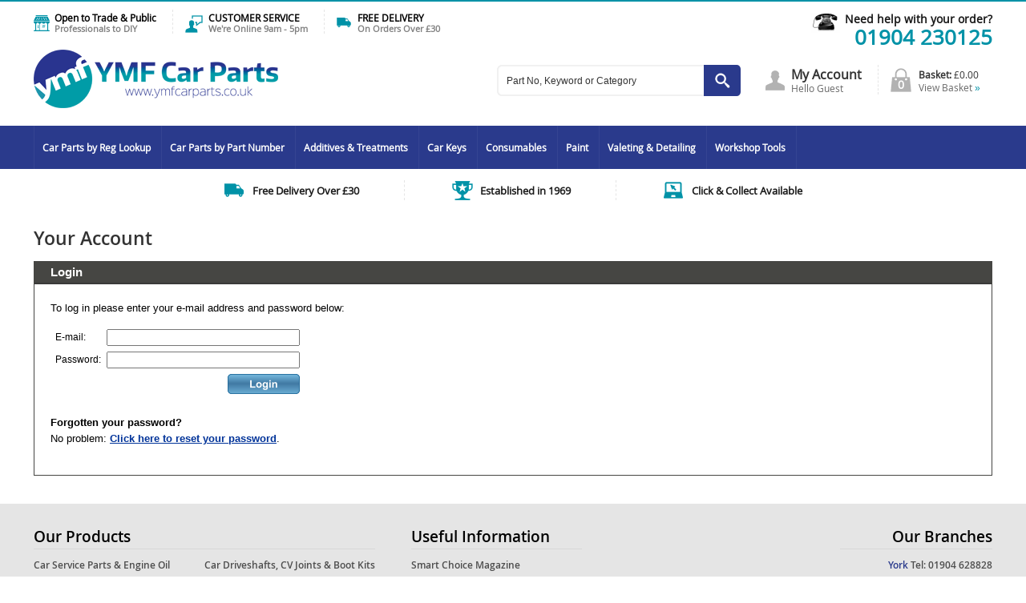

--- FILE ---
content_type: text/html; charset=ISO-8859-1
request_url: https://www.ymfcarparts.co.uk/login/?session_id=oboip7FjmwgQUFRi
body_size: 5918
content:
	<!DOCTYPE html PUBLIC "-//W3C//DTD XHTML 1.0 Strict//EN" "http://www.w3.org/TR/xhtml1/DTD/xhtml1-strict.dtd">
<html lang="en" >
<head>	
<title>YMF Car Parts</title>

	<link rel="shortcut icon" href="/images/favicon.ico" />
	<link rel="apple-touch-startup-image" href="/images/touch-icon-iphone.png" />
	<link rel="apple-touch-icon" href="/images/touch-icon-iphone.png" />
	<link rel="apple-touch-icon" sizes="72x72" href="/images/touch-icon-ipad.png" />
	<link rel="apple-touch-icon" sizes="114x114" href="/images/touch-icon-iphone4.png" />
	<link rel="apple-touch-icon" sizes="152x152" href="/images/touch-icon-ipad-retina.png" />

	<!-- Google Tag Manager -->
	<script>(function(w,d,s,l,i){w[l]=w[l]||[];w[l].push({'gtm.start':
	new Date().getTime(),event:'gtm.js'});var f=d.getElementsByTagName(s)[0],
	j=d.createElement(s),dl=l!='dataLayer'?'&l='+l:'';j.async=true;j.src=
	'https://www.googletagmanager.com/gtm.js?id='+i+dl;f.parentNode.insertBefore(j,f);
	})(window,document,'script','dataLayer','GTM-WJJ7VTN');</script>
	<!-- End Google Tag Manager -->
	

	
	<!-- Global site tag (gtag.js) - Google Ads: 10906716382 -->
	<script async src="https://www.googletagmanager.com/gtag/js?id=AW-10906716382"></script>
	<script>
		window.dataLayer = window.dataLayer || [];
		function gtag(){dataLayer.push(arguments);}
		gtag('js', new Date());
		gtag('config', 'AW-10906716382');
	</script>

	<link rel="stylesheet" type="text/css" href="/style/default.css.php?secure=1&version=1760346152" />
	
	 <link rel="stylesheet" type="text/css" href="/style/filter.css.php?version=1507301351" /> 
	<script type="text/javascript" src="/js/jquery-3.6.0.min.js.php"></script>
	<script type="text/javascript" src="/js/submit_form.js?v=1"></script>
	<script type="text/javascript" src="/js/menu.js?v=1"></script>
	<script type="text/javascript" src="/js/lib.js?v=12"></script>
	<script type="text/javascript" src="/js/animation.js?v=1"></script>

	 <script type="text/javascript" src="/js/filter.js?v=1"></script> 
	
	<script type="text/javascript">

		$(document).ready(function() {
				init2();
				fixColumns();
				checkFooter();
			}
		);

		function onloadfunc() {
			init2();
			fixColumns("Remove");
			fixColumns();
		}

		window.onresize = onloadfunc;
	
	</script>

	<script type="text/javascript" src="https://portal.unityclient.com/webchat/js/webchat.js" id="WebChatClient" queueId="yorkmotorfactors.co.uk.queue@yorkmotorfactors.co.uk" StreamIdentifier="yorkmotorfactors.co.uk.queue@yorkmotorfactors.co.uk"></script>

</head>

<body>

<!-- Google Tag Manager (noscript) -->
<noscript><iframe src=https://www.googletagmanager.com/ns.html?id=GTM-WJJ7VTN
height="0" width="0" style="display:none;visibility:hidden"></iframe></noscript>
<!-- End Google Tag Manager (noscript) -->

<div id="fade" class="black_overlay"></div>
<div id="log_res"></div>

<div id="page-wrapper" itemscope itemtype="http://schema.org/WebSite">

	<link itemprop="isFamilyFriendly" href="http://schema.org/True" />

	<div id="header-wrapper" itemscope itemtype="http://schema.org/Organization" itemref="copyright">
		
		<div id="header" class="fixed-width">

			<div id="header-trade">
				Open to Trade &amp; Public<br />
				<span>Professionals to DIY</span>
			</div>

			<div id="header-service">
				CUSTOMER SERVICE<br />
				<span>We're Online 9am - 5pm</span>
			</div>

			<div id="header-delivery">
				FREE DELIVERY <br />
				<span>On Orders Over &pound;30</span>
			</div>

			<div id="header-contact" x-ms-format-detection="none">
				<span class="text"><a href="/contact-us/">Need help with your order?</a></span><br />
				<a class="tel" href="tel:01904230125"><span class="number" itemprop="telephone">01904 230125</span></a>
			</div>

			<div id="logo"><a itemprop="url" href="/"><img itemprop="logo" src="/images/york-motor-factors-logo.gif" alt="york motor factors" border="0" /></a></div>

			
			<div id="header-right">

				<div id="header-basket" onclick="document.location='/basket/'">
					<div class="basket">0</div>
					<div class="content">
						<span class="text">Basket: <span>&pound;0.00</span></span><br />
						<a href="/basket/" onclick="return false;">View Basket <span>&#187;</span></a>					
					</div>
				</div>
	
				<div id="header-account">
					<a href="/login/?session_id=5IXAwKvxuot1B9gA">My Account</a><br />
					<span class="text">Hello Guest</span>				</div>

				
						<div id="search-wrapper">

						<div id="search-wrapper-inside">
				
							<form action="//www.ymfcarparts.co.uk/" method="get" >				
							<table cellspacing="0" cellpadding="0" border="0">
								<tr>
									<td style="padding: 0px 0px 0px 7px" height="39">
										<input type="text" name="search" id="search" />
									</td>
									<td style="padding: 0px 0px 0px 0px">
										<input type="image" src="/images/go.gif" alt="go" style="display: block" />
									</td>
								</tr>
							</table>
							</form>
				
						</div>		

						</div>

							
	
			</div>

		</div>

	</div>	

	<div id="menu-wrapper">

		<div id="menu" class="fixed-width">

			<ul id="main-menu" itemscope itemtype="http://schema.org/SiteNavigationElement">

		<li class="first"><a itemprop="url"  href='/car-parts-by-vrm-reg-lookup/'>Car Parts by Reg Lookup</a>
<ul >
	<li class="first"><a itemprop="url"  href='/car-service-parts-engine-oil/'>Car Service Parts &amp; Engine Oil</a><span class="alligner"></span></li>
	<li><a itemprop="url"  href='/car-braking/'>Car Braking</a><span class="alligner"></span></li>
	<li><a itemprop="url"  href='/car-alternators-starter-motors/'>Car Alternators &amp; Starter Motors</a><span class="alligner"></span></li>
	<li><a itemprop="url"  href='/car-batteries/'>Car Batteries</a><span class="alligner"></span></li>
	<li><a itemprop="url"  href='/car-clutch-kits-flywheels/'>Car Clutch Kits &amp; Flywheels</a><span class="alligner"></span></li>
	<li><a itemprop="url"  href='/car-engine-management/'>Car Engine Management</a><span class="alligner"></span></li>
	<li><a itemprop="url"  href='/car-exhausts-cats-dpf/'>Car Exhausts, Cats &amp; DPFs</a><span class="alligner"></span></li>
	<li><a itemprop="url"  href='/car-shock-absorbers-coil-springs/'>Car Shock Absorbers &amp; Coil Springs</a><span class="alligner"></span></li>
	<li><a itemprop="url"  href='/car-steering-suspension/'>Car Steering &amp; Suspension</a><span class="alligner"></span></li>
	<li><a itemprop="url"  href='/car-bushes-mountings/'>Car Bushes &amp; Mountings</a><span class="alligner"></span></li>
	<li><a itemprop="url"  href='/car-gear-clutch-brake-cables/'>Car Cables (Brake, Clutch &amp; Gear)</a><span class="alligner"></span></li>
	<li><a itemprop="url"  href='/car-heating-cooling/'>Car Heating &amp; Cooling</a><span class="alligner"></span></li>
	<li><a itemprop="url"  href='/car-driveshafts-cv-joints-cv-boots/'>Car Driveshafts, CV Joints &amp; Boot Kits</a><span class="alligner"></span></li>
	<li><a itemprop="url"  href='/car-engine-parts-gaskets/'>Car Engine Parts &amp; Gaskets</a><span class="alligner"></span></li>
	<li><a itemprop="url"  href='/car-fuel-parts/'>Car Fuel Parts</a><span class="alligner"></span></li>
	<li><a itemprop="url"  href='/car-ignition-parts/'>Car Ignition Parts</a><span class="alligner"></span></li>
	<li><a itemprop="url"  href='/key-programming/'>Car Key Programming</a><span class="alligner"></span></li>
	<li><a itemprop="url"  href='/car-door-mirrors-lighting-bulbs/'>Car Door Mirrors, Lighting &amp; Bulbs</a><span class="alligner"></span></li>
	<li><a itemprop="url"  href='/car-lubricants-fluids/'>Car Lubricants &amp; Fluids</a><span class="alligner"></span></li>
	<li><a itemprop="url"  href='/car-switches-sensors/'>Car Switches &amp; Sensors</a><span class="alligner"></span></li>
	<li><a itemprop="url"  href='/car-timing-belt-kits-tensioners/'>Car Timing Belt Kits &amp; Tensioners</a><span class="alligner"></span></li>
	<li><a itemprop="url"  href='/car-wheel-bearing-kits-wheel-hubs/'>Car Wheel Bearing Kits &amp; Hubs</a><span class="alligner"></span></li>
	<li><a itemprop="url"  href='/car-tpms-sensors/'>Car TPMS Sensors</a><span class="alligner"></span></li>
	<li><a itemprop="url"  href='/car-wiper-blades/'>Car Wiper Blades, Motors &amp; Washer Pumps</a><span class="alligner"></span></li>
	<li><a itemprop="url"  href='/window-regulators/'>Car Window Regulators</a><span class="alligner"></span></li>
</ul>
<span class="alligner"></span></li>
	<li><a itemprop="url"  href='/car-parts-by-part-number/'>Car Parts by Part Number</a>
<ul >
	<li class="first"><a itemprop="url"  href='/car-van-batteries/'>Batteries</a><span class="alligner"></span></li>
	<li><a itemprop="url"  href='/car-bulbs/'>Bulbs</a><span class="alligner"></span></li>
	<li><a itemprop="url"  href='/number-plates-car/'>Number Plates</a><span class="alligner"></span></li>
	<li><a itemprop="url"  href='/car-oils-fluids/'>Oils &amp; Fluids</a><span class="alligner"></span></li>
	<li><a itemprop="url"  href='/car-tpms-sensors-tools/'>TPMS Tools &amp; Sensors</a><span class="alligner"></span></li>
</ul>
<span class="alligner"></span></li>
	<li><a itemprop="url"  href='/additives-treatments/'>Additives &amp; Treatments</a>
<ul >
	<li class="first"><a itemprop="url"  href='/dinitrol-range/'>Dinitrol Range</a><span class="alligner"></span></li>
	<li><a itemprop="url"  href='/granville-range/'>Granville Range</a><span class="alligner"></span></li>
	<li><a itemprop="url"  href='/liqui-moly/'>Liqui Moly Range</a><span class="alligner"></span></li>
	<li><a itemprop="url"  href='/power-maxed-range/'>Power Maxed Range</a><span class="alligner"></span></li>
</ul>
<span class="alligner"></span></li>
	<li><a itemprop="url"  href='/car-keys/'>Car Keys</a>
<ul >
	<li class="first"><a itemprop="url"  href='/key-blanks/'>Key Blanks</a><span class="alligner"></span></li>
	<li><a itemprop="url"  href='/remotes/'>Remotes</a><span class="alligner"></span></li>
	<li><a itemprop="url"  href='/remote-blades/'>Remote Blades</a><span class="alligner"></span></li>
	<li><a itemprop="url"  href='/transponder-chips/'>Transponder Chips</a><span class="alligner"></span></li>
</ul>
<span class="alligner"></span></li>
	<li><a itemprop="url"  href='/consumables/'>Consumables</a>
<ul >
	<li class="first"><a itemprop="url"  href='/car-braking-accessories/'>Braking Accessories</a><span class="alligner"></span></li>
	<li><a itemprop="url"  href='/cable-ties/'>Cable Ties</a><span class="alligner"></span></li>
	<li><a itemprop="url"  href='/car-mats/'>Car Mats</a><span class="alligner"></span></li>
	<li><a itemprop="url"  href='/clean-up/'>Cleaning Supplies</a><span class="alligner"></span></li>
	<li><a itemprop="url"  href='/disposable-gloves/'>Protective Gloves</a><span class="alligner"></span></li>
	<li><a itemprop="url"  href='/fuel-cans/'>Fuel Cans</a><span class="alligner"></span></li>
	<li><a itemprop="url"  href='/glues-adhesives/'>Glue &amp; Adhesives</a><span class="alligner"></span></li>
	<li><a itemprop="url"  href='/hand-cleaners/'>Hand Cleaners</a><span class="alligner"></span></li>
	<li><a itemprop="url"  href='/hose-clips/'>Hoses &amp; Clips</a><span class="alligner"></span></li>
	<li><a itemprop="url"  href='/key-fob-batteries/'>Key Fob Batteries</a><span class="alligner"></span></li>
	<li><a itemprop="url"  href='/number-plate-fittings/'>Number Plate Fittings</a><span class="alligner"></span></li>
	<li><a itemprop="url"  href='/refinishing/'>Refinishing</a><span class="alligner"></span></li>
	<li><a itemprop="url"  href='/rubber-boots/'>Rubber Boots</a><span class="alligner"></span></li>
	<li><a itemprop="url"  href='/tyre-consumables/'>Tyre Consumables</a><span class="alligner"></span></li>
	<li><a itemprop="url"  href='/wheel-trims/'>Wheel Trims</a><span class="alligner"></span></li>
	<li><a itemprop="url"  href='/winter-essentials/'>Winter Essentials</a><span class="alligner"></span></li>
</ul>
<span class="alligner"></span></li>
	<li><a itemprop="url"  href='/colour-matched-paint/'>Paint</a>
<ul class="right">
	<li class="first"><a itemprop="url"  href='/car-colour-match-paint-hycote/'>Colour Match Paint - Hycote</a><span class="alligner"></span></li>
	<li><a itemprop="url"  href='/garage-floor-paint/'>Garage Floor Paint</a><span class="alligner"></span></li>
	<li><a itemprop="url"  href='/metal-paint/'>Metal Paint</a><span class="alligner"></span></li>
	<li><a itemprop="url"  href='/mpex-colour-match-car-paint/'>MPEX Car Paint Mixing Service</a><span class="alligner"></span></li>
	<li><a itemprop="url"  href='/mpex-paint-aerosols/'>MPEX Paint Aerosols</a><span class="alligner"></span></li>
	<li><a itemprop="url"  href='/tetrion-easy-spray-paint/'>Tetrion Easy Spray Paints</a><span class="alligner"></span></li>
</ul>
<span class="alligner"></span></li>
	<li><a itemprop="url"  href='/car-cleaning-valeting-detailing/'>Valeting &amp; Detailing</a>
<ul class="right">
	<li class="first"><a itemprop="url"  href='/search-by-brand/'>Search By Brand</a><span class="alligner"></span></li>
	<li><a itemprop="url"  href='/car-air-freshener/'>Air Fresheners</a><span class="alligner"></span></li>
	<li><a itemprop="url"  href='/car-apc-all-purpose-cleaner/'>APC - All Purpose Cleaners</a><span class="alligner"></span></li>
	<li><a itemprop="url"  href='/car-ceramic-coating/'>Ceramic Coatings</a><span class="alligner"></span></li>
	<li><a itemprop="url"  href='/car-clay-bars-mitts-lubricants/'>Clay Bars, Lubricants and Mitts</a><span class="alligner"></span></li>
	<li><a itemprop="url"  href='/driveway-cleaners/'>Driveway Cleaners</a><span class="alligner"></span></li>
	<li><a itemprop="url"  href='/car-fabric-cleaners-protectors/'>Fabric Cleaners &amp; Protectors</a><span class="alligner"></span></li>
	<li><a itemprop="url"  href='/car-glass-cleaners/'>Glass Cleaners</a><span class="alligner"></span></li>
	<li><a itemprop="url"  href='/car-glaze/'>Glazes</a><span class="alligner"></span></li>
	<li><a itemprop="url"  href='/car-glue-tar-removers/'>Glue &amp; Tar Removers</a><span class="alligner"></span></li>
	<li><a itemprop="url"  href='/car-interior-cleaners/'>Interior Cleaners</a><span class="alligner"></span></li>
	<li><a itemprop="url"  href='/car-iron-fallout-removers/'>Iron &amp; Fallout Removers</a><span class="alligner"></span></li>
	<li><a itemprop="url"  href='/car-leather-cleaners-conditioners/'>Leather Cleaners &amp; Conditioners</a><span class="alligner"></span></li>
	<li><a itemprop="url"  href='/car-paint-decontamination/'>Paint Decontamination</a><span class="alligner"></span></li>
	<li><a itemprop="url"  href='/car-polishing/'>Polishing</a><span class="alligner"></span></li>
	<li><a itemprop="url"  href='/car-pre-wash/'>Pre Wash</a><span class="alligner"></span></li>
	<li><a itemprop="url"  href='/car-detailing-spray/'>Quick Detailing Spray</a><span class="alligner"></span></li>
	<li><a itemprop="url"  href='/rinse-aids/'>Rinse Aids</a><span class="alligner"></span></li>
	<li><a itemprop="url"  href='/car-sealants/'>Sealants</a><span class="alligner"></span></li>
	<li><a itemprop="url"  href='/car-shampoo/'>Shampoo</a><span class="alligner"></span></li>
	<li><a itemprop="url"  href='/car-snow-foam/'>Snow Foam</a><span class="alligner"></span></li>
	<li><a itemprop="url"  href='/valeting-tools-accessories/'>Tools and Accessories</a><span class="alligner"></span></li>
	<li><a itemprop="url"  href='/car-tyres-trim-cleaners/'>Tyres &amp; Trim</a><span class="alligner"></span></li>
	<li><a itemprop="url"  href='/car-wax-spray-wax/'>Wax &amp; Spray Wax</a><span class="alligner"></span></li>
	<li><a itemprop="url"  href='/car-wheel-cleaners/'>Wheel Cleaners</a><span class="alligner"></span></li>
	<li><a itemprop="url"  href='/car-valeting-detailing-kits/'>Valeting &amp; Detailing Kits</a><span class="alligner"></span></li>
</ul>
<span class="alligner"></span></li>
	<li class="last"><a itemprop="url"  href='/workshop-tools/'>Workshop Tools</a>
<ul class="right">
	<li class="first"><a itemprop="url"  href='/sip-range/'>SIP Range</a><span class="alligner"></span></li>
	<li><a itemprop="url"  href='/cord-ev-cables-chargers/'>Cord EV Cables &amp; Portable Chargers</a><span class="alligner"></span></li>
</ul>
<span class="alligner"></span></li>

</ul>


        <script type="text/javascript">

                menu_init("main-menu","mouseover");

        </script>

		</div>

	</div>

	<div id="body-wrapper">

		<div id="delivery-banner">
			<span class="delivery">Free Delivery Over &pound;30</span> <span class="experience">Established in 1969</span> <span class="collect">Click &amp; Collect Available</span>
		</div>

		<div id="body" class="fixed-width">
<div id="shop-wrapper">

	
	<h1>Your Account</h1>

	<div class="clear"></div>

	<style>

	#my_account_wrapper { 
		border: 1px solid #464643; font-family: Arial; padding: 0px 0px 25px 0px; color: #000; font-size: 9pt; line-height: 12pt; background-color: #fff;
	}

	#my_account_wrapper h2 { 
		font-family: Arial; color: #ffffff; font-size: 11pt; line-height: 13pt; font-weight: bold; background-color: #464643; border-bottom: 2px solid #3a3a39; margin: 0px 0px 20px 0px; padding: 5px 0px 4px 20px;
	}

	#my_account_wrapper h3 { 
		font-size: 11pt; line-height: 13pt; margin: 0px 0px 10px 0px; padding: 0px;
	}

	#my_account_wrapper a { 
		font-weight: bold;
	}

	#my_account_inside { 
		padding: 0px 20px 0px 20px;
	}

</style>

<div id="my_account_wrapper">

	<h2>Login</h2>

	<div id="my_account_inside">

		
		<p>To log in please enter your e-mail address and password below:</p>

		<form action="/login/" method="post">
			<table border="0" cellspacing="5" class="main">
				<tr>
					<td>E-mail:</td>
					<td><input type="text" name="email" size="28" value="" /></td>
				</tr>
				<tr>
					<td>Password:</td>
					<td><input type="password" name="password" size="28" /></td>
				</tr>
				<tr>
					<td></td>
					<td align="right">
						 <input type="image" src="/images/checkout/account_login.gif" alt="login" border="0" /> 					</td>
				</tr>
			</table>
		</form>
		<br />

		<p><b>Forgotten your password?</b><br />No problem: <a href="/login/?reset=1">Click here to reset your password</a>.</p>

			</div>
</div>

</div>

		<div class="clear"></div></div>
		<div class="clear"></div>

	</div>

	<div id="footer-wrapper" itemscope itemtype="http://schema.org/WPFooter">

		<div id="footer" class="fixed-width">
		
			<div class="menu">

				<h2>Our Products</h2>

				<ul itemscope itemtype="http://www.schema.org/SiteNavigationElement">
					<li><a itemprop="url" href="/car-service-parts-engine-oil/">Car Service Parts & Engine Oil</a></li><li><a itemprop="url" href="/car-braking/">Car Braking</a></li><li><a itemprop="url" href="/car-alternators-starter-motors/">Car Alternators & Starter Motors</a></li><li><a itemprop="url" href="/car-batteries/">Car Batteries</a></li><li><a itemprop="url" href="/car-clutch-kits-flywheels/">Car Clutch Kits & Flywheels</a></li><li><a itemprop="url" href="/car-engine-management/">Car Engine Management</a></li><li><a itemprop="url" href="/car-exhausts-cats-dpf/">Car Exhausts, Cats & DPFs</a></li><li><a itemprop="url" href="/car-shock-absorbers-coil-springs/">Car Shock Absorbers & Coil Springs</a></li><li><a itemprop="url" href="/car-steering-suspension/">Car Steering & Suspension</a></li><li><a itemprop="url" href="/car-bushes-mountings/">Car Bushes & Mountings</a></li><li><a itemprop="url" href="/car-gear-clutch-brake-cables/">Car Cables (Brake, Clutch & Gear)</a></li><li><a itemprop="url" href="/car-heating-cooling/">Car Heating & Cooling</a></li></ul><ul class="second-column" itemscope itemtype="http://www.schema.org/SiteNavigationElement"><li><a itemprop="url" href="/car-driveshafts-cv-joints-cv-boots/">Car Driveshafts, CV Joints & Boot Kits</a></li><li><a itemprop="url" href="/car-engine-parts-gaskets/">Car Engine Parts & Gaskets</a></li><li><a itemprop="url" href="/car-fuel-parts/">Car Fuel Parts</a></li><li><a itemprop="url" href="/car-ignition-parts/">Car Ignition Parts</a></li><li><a itemprop="url" href="/key-programming/">Car Key Programming</a></li><li><a itemprop="url" href="/car-door-mirrors-lighting-bulbs/">Car Door Mirrors, Lighting & Bulbs</a></li><li><a itemprop="url" href="/car-lubricants-fluids/">Car Lubricants & Fluids</a></li><li><a itemprop="url" href="/car-switches-sensors/">Car Switches & Sensors</a></li><li><a itemprop="url" href="/car-timing-belt-kits-tensioners/">Car Timing Belt Kits & Tensioners</a></li><li><a itemprop="url" href="/car-wheel-bearing-kits-wheel-hubs/">Car Wheel Bearing Kits & Hubs</a></li><li><a itemprop="url" href="/car-tpms-sensors/">Car TPMS Sensors</a></li><li><a itemprop="url" href="/car-wiper-blades/">Car Wiper Blades, Motors & Washer Pumps</a></li><li><a itemprop="url" href="/window-regulators/">Car Window Regulators</a></li>				</ul>

			</div>
	
			<div class="menu odd">

				<h2>Useful Information</h2>

				<ul itemscope itemtype="http://www.schema.org/SiteNavigationElement">
					<li><a itemprop="url" href="/smart-choice-magazine/">Smart Choice Magazine</a></li>
					<li><a itemprop="url" href="/blog/">Blog</a></li>
					<li><a itemprop="url" href="/about-us/">About Us</a></li>
					<li><a itemprop="url" href="/contact-us/">Contact Us</a></li>
					<li><a itemprop="url" href="/delivery-returns/">Delivery &amp; Returns</a></li>
					<li><a itemprop="url" href="/terms-conditions/">Terms &amp; Conditions</a></li>
					<li><a itemprop="url" href="/privacy-policy/">Privacy Policy</a></li>
					<li><a itemprop="url" href="/sitemap/">Sitemap</a></li>
				</ul>

			</div>
	
			<div class="contact" itemscope itemtype="http://schema.org/PostalAddress">
			
				<h2>Our Branches</h2>

				<p><span>York</span> Tel: <a class="tel" href="tel:01904628828">01904 628828</a></p>
				<p><span>Malton</span> Tel: <a class="tel" href="tel:01653602700">01653 602700</a></p>
				<p><span>Selby</span> Tel: <a class="tel" href="tel:01757403300">01757 403300</a></p>
				<p><span>Scarborough</span> Tel: <a class="tel" href="tel:01723413104">01723 413104</a></p>
				<p><span>Poppleton</span> Tel: <a class="tel" href="tel:01904917280">01904 917280</a></p>
				<p><span>Harrogate</span> Tel: <a class="tel" href="tel:01423223940">01423 223940</a></p>
				<p><span>Thirsk</span> Tel: <a class="tel" href="tel:01845421421">01845 421421</a></p>

				<a href="mailto:weborders@ymfcarparts.co.uk"><img src="/images/email-us.gif" alt="email us" border="0" /></a>
	
			</div>
	
			<div class="clear"></div>

			<div id="bottom">

				
						<div class="card-logos">
							<img src="/images/card-logos.gif" alt="payment methods" />
						</div>

						
						<div class="paypal-logo">
							<img src="/images/paypal-logo.gif" alt="paypal payment method" />
						</div>

						
						<div id="newsletter-wrapper">
		
							<p>Sign up for the latest news, offers and ideas:</p>
			
							<div id="newsletter-input">
				
								<form method="post" action="/subscribe/">
									<table cellspacing="0" cellpadding="0" border="0">
										<tr>
											<td height="28"><input type="text" size="26" name="email" id="home-email" /></td>
											<td align="right"><input type="image" src="/images/sign-up.gif" value="sign up" style="display: block" /></td>
										</tr>
									</table>
									<input type="hidden" name="lid" value="1" />
									<input type="hidden" name="subscribed_via" value="Subcribe to newsletter form" />
									<input type="hidden" name="agreement" value="Sign up for the latest news, offers and ideas" />
									<input type="hidden" name="timestamp" value="MTc2ODY0MTg1OA==" />
								</form>
				
							</div>
		
						</div>

						
				<div class="clear"></div>

			</div>

			<div id="powered-by-mam">
				<img src="/images/powered-by-mam.png" alt="powered by mam" />
			</div>

			 <div id="copyright">&copy; Copyright 2019 <span itemprop="name">York Motor Factors</span> ~ Head Office: 62 Layerthorpe, York. YO31 7YW ~ Reg number 0955941 Vat reg number 170164586</div> 
		</div>

	</div>

</div>

<div id="log_res2">...</div>



<a id="chatty" href="/contact-us/" onclick="toggleChat(); return false;"></a>

</body>
</html>


--- FILE ---
content_type: text/css;charset=ISO-8859-1
request_url: https://www.ymfcarparts.co.uk/style/default.css.php?secure=1&version=1760346152
body_size: 10948
content:

@font-face {
	font-family: 'open_sanssemibold';
	src: url('/fonts/OpenSans-Semibold-webfont.eot');
	src: url('/fonts/OpenSans-Semibold-webfont.eot?#iefix') format('embedded-opentype'),
		url('/fonts/OpenSans-Semibold-webfont.woff') format('woff'),
		url('/fonts/OpenSans-Semibold-webfont.ttf') format('truetype'),
		url('/fonts/OpenSans-Semibold-webfont.svg#open_sanssemibold') format('svg');
	font-weight: normal;
	font-style: normal;
}

@font-face {
	font-family: 'open_sansregular';
	src: url('/fonts/OpenSans-Regular-webfont.eot');
	src: url('/fonts/OpenSans-Regular-webfont.eot?#iefix') format('embedded-opentype'),
		url('/fonts/OpenSans-Regular-webfont.woff') format('woff'),
		url('/fonts/OpenSans-Regular-webfont.ttf') format('truetype'),
		url('/fonts/OpenSans-Regular-webfont.svg#open_sansregular') format('svg');
	font-weight: normal;
	font-style: normal;
}

@font-face {
	font-family: 'NumberPlate';
	src: url('/fonts/NumberPlate.eot');
	src: url('/fonts/NumberPlate.eot?#iefix') format('embedded-opentype'),
		url('/fonts/NumberPlate.woff2') format('woff2'),
		url('/fonts/NumberPlate.woff') format('woff'),
		url('/fonts/NumberPlate.ttf') format('truetype'),
		url('/fonts/NumberPlate.svg#wf') format('svg');

	font-weight: normal;
	font-style: normal;
}

body {
	font-family: 'open_sansregular', Arial;
	min-width: 995px;
}

@media only screen and (min-device-width: 481px) and (max-device-width: 1024px) and (orientation:portrait) {
	body {
		min-height: 1250px;
	}
}

body, div, form
{
	margin: 0px;
	padding: 0px;
}

img
{
	display: block;
}

.error
{
	color: #bf0000;
	font-weight: bold;
}

#page-wrapper
{
	position: relative;
	padding: 0px 0px 0px 0px;
	background-color: #ffffff;
}

.fixed-width
{
	width: 956px;
	margin: 0px auto 0px auto;
}

#page-wrapper.medium .fixed-width
{
	width: 1196px;
}

#header-wrapper
{
	height: 155px;
	border-top: 2px solid #0092a7;
}

#header
{
	padding: 10px 0px 0px 0px;
}

#logo
{
	padding: 0px 0px 0px 0px;
	float: left;
	width: 303px;
	clear: left;
}

#header-right
{
	padding: 11px 0px 0px 0px;
	margin: 0px 0px 0px 0px;
}

#header-contact
{
	float: right;
	background-image: url('/images/phone.gif');
	background-repeat: no-repeat;
	padding: 0px 0px 0px 42px;
	text-align: right;
	margin: 0px 0px 20px 0px;
	background-position: 0px 4px;
}

#header-contact .text
{
	color: #1a1a1a;
	font-weight: bold;
	font-size: 14px;
	line-height: 17px;
}

#header-contact .text a
{
	color: #1a1a1a;
	text-decoration: none;
}

#header-contact .number
{
	font-size: 26px;
	line-height: 26px;
	color: #0092a7;
	font-weight: bold;
}

#header-contact .number a
{
	color: #808080;
	text-decoration: none;
}

#header-contact a.tel,
#header-contact a .number {
	text-decoration: none;
	color: #0092a7;
}

#header-trade
{
	float: left;
	font-size: 12px;
	line-height: 13px;
	margin: 0px 15px 20px 0px;
	background-image: url('/images/trade.gif');
	background-repeat: no-repeat;
	background-position: 0px 7px;
	padding: 4px 20px 0px 26px;
	border-right: 1px dashed #e5e5e5;	
	color: #000000;
	font-weight: bold;
}

#header-trade span
{
	color: #808080;
	font-size: 11px;
}

#header-service
{
	float: left;
	font-size: 12px;
	line-height: 13px;
	margin: 0px 15px 20px 0px;
	background-image: url('/images/service.gif');
	background-repeat: no-repeat;
	background-position: 0px 7px;
	padding: 4px 20px 0px 29px;
	border-right: 1px dashed #e5e5e5;	
	color: #000000;
	font-weight: bold;
}

#header-service span
{
	color: #808080;
	font-size: 11px;
}

#header-delivery
{
	float: left;
	font-size: 12px;
	line-height: 13px;
	margin: 0px 0px 20px 0px;
	background-image: url('/images/delivery.gif');
	background-repeat: no-repeat;
	background-position: 0px 10px;
	padding: 4px 20px 0px 26px;
	color: #000000;
	font-weight: bold;
}

#header-delivery span
{
	color: #808080;
	font-size: 11px;
}

#header-account
{
	float: right;
	font-size: 16px;
	line-height: 16px;
	margin: 0px 0px 0px 15px;
	background-image: url('/images/man.gif');
	background-repeat: no-repeat;
	background-position: 0px 7px;
	padding: 4px 20px 0px 32px;
	border-right: 1px dashed #e5e5e5;	
}

#header-account a
{
	color: #333333;
	font-weight: bold;
	text-decoration: none;
}

#header-account span
{
	font-size: 12px;
	color: #666666;
}

#header-basket
{
	float: right;
	font-size: 12px;
	line-height: 16px;
	margin: 0px 0px 0px 15px;
	padding: 4px 15px 0px 0px;
	cursor: pointer;
	clear: right;
}

#header-basket .basket
{
	background-image: url('/images/basket.gif');
	background-repeat: no-repeat;
	background-position: 0px 0px;
	font-size: 14px;
	line-height: 17px;
	color: #fff;
	font-weight: bold;
	text-align: center;
	width: 26px;
	height: 18px;
	padding: 12px 0px 0px 0px;
	float: left;
}

#header-basket .content
{
	margin: 0px 0px 0px 35px;
}

#header-basket .text
{
	color: #333333;
	font-weight: bold;
}

#header-basket .text span
{
	font-weight: normal;
}

#header-basket a
{
	color: #666666;
	text-decoration: none;
}

#header-basket a span
{
	color: #0092a7;
}

#menu-wrapper 
{
	background-color: #2a3a8c;
	height: 54px;
	padding: 0px 0px 0px 0px;
	position: relative;
	z-index: 1000;
	margin: 0px 0px 0px 0px;
}

#menu
{
	padding: 0px 0px 0px 0px;
}

#main-menu 
{
	list-style: none;
	margin: 0px;
	padding: 0px 0px 0px 0px;
	position: relative;
}

#main-menu li
{
	color: #ffffff;
	float: left;
	font-size: 12px;
	line-height: 51px;
	margin: 0px 0px 0px 0px;
	padding: 0px 10px 0px 10px;
	height:	54px;
	position: relative;
	border-left: 1px solid #354492;
	text-align: center;
}

@media only screen and (min-device-width: 481px) and (max-device-width: 1024px) {

	#main-menu li {
		padding: 0px 8px 0px 8px;
	}

}

#main-menu li.last
{
	margin-right: 0px;
	border-right: 1px solid #354492;
}

#main-menu li.hover
{
	background-color: #0092a7;
}

#main-menu li.breadcrumb
{
	background-color: #0092a7;
}

#main-menu li a
{
	text-decoration: none;
	color: #fff;
	font-weight: bold;
	display: inline-block; 
	line-height: 16px; 
	vertical-align: middle;
}

#main-menu li ul
{
	margin: 0px;
	padding: 15px 0px 13px 0px;
	list-style: none;
	position: absolute;
	top: 54px;
	left: -1px;
	background-color: #fff;
	width: 290px;
	border: 2px solid #2a3a8c;
	border-top: 0px;
	background-repeat: no-repeat;
	background-position: 100% 100%;
	display: none; 
}

#main-menu li ul.right
{
	left: auto;
	right: 0px;
}

#main-menu li ul li, #page-wrapper.medium #main-menu li ul li
{
	margin: 0px 0px 6px 0px;
	padding: 0px 0px 0px 23px;
	float: none;
	height: auto;
	text-transform: none;
	font-size: 13px;
	line-height: 16px;
	text-align: left;
	border: 0px;
}

#main-menu li ul li.hover
{
	background-color: transparent;
}

#main-menu li ul li a
{
	font-weight: normal;
	color: #000;
}

#main-menu li ul li.hover a
{
	color: #2a3a8c;
}

#main-menu li.hover ul li a
{
	color: #000;
}

#delivery-banner
{
	color: #1a1a1a;
	font-size: 13px;
	line-height: 16px;
	text-align: center;
	padding: 14px 0px 0px 0px;
	margin: 0px auto 0px auto;
	height: 40px;
	font-weight: bold;
}

@media only screen and (min-device-width: 481px) and (max-device-width: 1024px) {
	#delivery-banner {
		letter-spacing: -0.05em;
		width: 930px;
	}
}

#delivery-banner span
{
	border-right: 1px dashed #e5e5e5;
	padding: 5px 56px 0px 35px;
	height: 20px;
	margin-right: 56px;
	display: inline-block;
	background-repeat: no-repeat;
}

#delivery-banner span.delivery
{
	background-image: url('/images/van.gif');
	background-position: 0px 4px;
}

#delivery-banner span.experience
{
	background-image: url('/images/experience.gif');
	background-position: 0px 1px;
}

#delivery-banner span.collect, #page-wrapper.medium #delivery-banner span.collect
{
	background-image: url('/images/collect.gif');
	background-position: 0px 2px;
	border-right: 0px;
	margin-right: 0px;
	padding-right: 0px;
}

#search-wrapper
{
	width: 320px;
	float: right;
}

#search-wrapper-inside
{
	width: 304px;
	height: 39px;
	background-image: url('/images/search-background.gif');	
	padding: 0px 0px 0px 0px;
	background-position: 0px 0px;
	background-repeat: no-repeat;
}

#search 
{
	border: 0px;
	font-size: 12px;
	height: 21px;
	line-height: 20px;
	margin: 0px;
	padding: 0px 5px 0px 5px;
	width: 241px;
	color: #333333;
}

#body-wrapper
{
	padding: 0px 0px 20px 0px;
	color: #666666;
	font-size: 12px;
}

#body
{
	background-color: #fff;
	padding: 20px 0px 15px 0px;
}

#body h1
{
	font-size: 23px;
	line-height: 26px;
	color: #333333;
	margin: 0px 0px 15px 0px;
	padding: 0px 0px 0px 0px;
	font-family: 'open_sanssemibold';
	font-weight: normal;
}

#body h2
{
	font-size: 23px;
	line-height: 26px;
	color: #333333;
	margin: 0px 0px 20px 0px;
	padding: 0px 0px 10px 0px;
	font-family: 'open_sanssemibold';
	font-weight: normal;
	border-bottom: 1px dashed #dde0ed;
}

#body p
{
	margin: 0px 0px 10px 0px;
	padding: 0px 0px 0px 0px;
	font-size: 13px;
	line-height: 20px;
}

#body a
{
	color: #003399;
}

#home-content
{
	margin: 0px 0px 15px 0px;
}

#home-content h2
{
	font-size: 24px;
	line-height: 27px;
	color: #000;
	margin: 0px;
	padding: 10px 0px 0px 0px;
}

#home-content p
{
	font-family: 'open_sanssemibold';
	font-size: 12px;
	line-height: 20px;
}

#home-boxes-wrapper
{
	background-color: #e5e5e5;
	margin: 0px 0px 0px 0px;
}

#home-boxes
{
	padding: 20px 0px 14px 0px;
}

#home-boxes .home-box
{
	float: left;
	width: 234px;
	height: 185px;
	margin: 0px 6px 6px 0px;
	cursor: pointer;
}

#page-wrapper.medium .home-box
{
	width: 294px;
}

#home-boxes .home-box.odd
{
	margin-right: 0px;
}

#home-boxes .home-box .image
{
	background-color: #fff;
	height: 144px;
	overflow: hidden;
	background-repeat: no-repeat;
	background-position: 50% 0px;
}

#home-boxes .home-box .title
{
	height: 41px;
	background-color: #2a3a8c;
//	background-image: url('/images/arrow-box.gif');
	background-repeat: no-repeat;
	background-position: 95% 16px;
	text-align: center;
}

#home-boxes .home-box .title h2
{
	font-size: 15px;
	line-height: 38px;
	margin: 0px 15px 0px 15px;
	padding: 0px 0px 0px 0px;
	font-weight: normal;
	font-family: 'open_sanssemibold';
}

#home-boxes .home-box .title h2 a
{
	color: #fff;
	text-decoration: none;
	display: inline-block;
	line-height: 16px;
	vertical-align: middle;
}

.alligner 
{
	display: inline-block;
	height: 100%;
	vertical-align: middle;
}

#footer-wrapper
{
	background-color: #e5e5e5;
	padding: 30px 0px 30px 0px;
	min-height: 1px;
}

#footer-wrapper .menu 
{
	float: left;
	list-style: none;
	margin: 0px 45px 0px 0px;
	padding: 0px 0px 30px 0px;
}

#footer-wrapper .menu.odd
{
	margin-right: 0px;
}

#footer-wrapper .menu h2
{
	margin: 0px 0px 12px 0px;
	padding: 0px 0px 4px 0px;
	font-size: 19px;
	line-height: 22px;
	color: #000;
	border-bottom: 1px solid #d7d7d7;
	font-weight: normal;
	font-family: 'open_sanssemibold';
}

#footer-wrapper .menu ul
{
	margin: 0px 0px 0px 0px;
	padding: 0px;
	list-style: none;
	float: left;
	width: 213px;
}

#footer-wrapper .menu ul li 
{
	font-size: 12px;
	line-height: 15px;
	margin: 0px 0px 5px 0px;
	padding: 0px 0px 0px 0px;
	font-family: 'open_sanssemibold';
}

#footer-wrapper .menu ul li a 
{
	color: #4d4d4d;
	text-decoration: none;
}

#footer-wrapper .menu ul li a:hover
{
	color: #000;
}

#footer-wrapper .contact
{
	float: right;
	list-style: none;
	margin: 0px 0px 0px 0px;
	padding: 0px 0px 20px 0px;
	width: 190px;
	text-align: right;
}

#footer-wrapper .contact h2
{
	margin: 0px 0px 12px 0px;
	padding: 0px 0px 4px 0px;
	font-size: 19px;
	line-height: 22px;
	color: #000;
	border-bottom: 1px solid #d7d7d7;
	font-weight: normal;
	font-family: 'open_sanssemibold';
}

#footer-wrapper .contact p
{
	font-size: 12px;	
	line-height: 16px;
	color: #4d4d4d;
	margin: 0px 0px 6px 0px;
	padding: 0px 0px 0px 0px;
	font-family: 'open_sanssemibold';
}

#footer-wrapper .contact p a
{
	color: #4d4d4d;
	text-decoration: none;
}

#footer-wrapper .contact p span
{
	color: #2a3a8c;
}

#footer-wrapper .contact img
{
	float: right;
	padding: 5px 0px 0px 0px;
}

#footer-wrapper .contact a.tel {
	color: #4d4d4d;
	text-decoration: none;
	font-weight: normal;
}

#bottom
{
	border-top: 1px solid #d7d7d7;
	border-bottom: 1px solid #d7d7d7;	
	padding: 10px 0px 10px 0px;
}

#powered-by-mam
{
	float: right;
	padding: 15px 0px 0px 0px;
}

#copyright
{
	color: #333;
	font-size: 12px;	
	line-height: 16px;
	padding: 30px 0px 0px 0px;
	font-family: 'open_sanssemibold';
}

#bottom #copyright
{
	padding-top: 5px;
}

#copyright a
{
	color: #999999;
	text-decoration: none;
}

#copyright a:hover
{
	color: #fff;
}

#bottom .card-logos
{
	float: right;
	margin-left: 10px;
	padding: 0px 0px 4px 0px;
}

#bottom .paypal-logo
{
	float: right;
	padding: 0px 0px 4px 0px;
}

#newsletter-wrapper
{
	background-image: url('/images/email.gif');
	background-repeat: no-repeat;
	background-position: 0px 5px;
	padding: 0px 0px 0px 35px;
	height: 28px;
}

#newsletter-wrapper p
{
	float: left;
	margin: 0px 20px 0px 0px;
	padding: 5px 0px 0px 0px;
	font-size: 13px;	
	line-height: 16px;	
	color: #333;
	font-family: 'open_sanssemibold';
}

#newsletter-input
{
	float: left;
	width: 240px;
	height: 28px;
	background-image: url('/images/newsletter-background.gif');	
	padding: 0px 0px 0px 0px;
	background-position: 0px 0px;
	background-repeat: no-repeat;
}

#home-email
{
	border: 0px;
	font-size: 12px;
	height: 21px;
	line-height: 20px;
	margin: 0px;
	padding: 0px 5px 0px 5px;
	width: 163px;
	color: #4d4d4d;
	background-color: transparent;
}

#leftside
{
	width: 7px;
	background-image: url('/images/leftside.gif');
	position: absolute;
	left: -7px;
	top: 0px;
}

#cat-menu
{
	margin: 0px 0px 13px 0px;
	padding: 0px 0px 10px 0px;
	list-style: none;
	background-color: #f0f0f0;
}

#cat-menu li
{
	margin: 0px 0px 0px 0px;
	padding: 3px 14px 3px 14px;
	font-size: 13px;
	line-height: 16px;
	color: #333333;
}

#cat-menu li.title
{
	font-size: 14px;
	line-height: 17px;
	font-weight: bold;
	border-bottom: 2px solid #fff;
	margin: 0px 0px 6px 0px;
	padding: 9px 0px 6px 14px;
}

#cat-menu li a
{
	color: #333333;
	text-decoration: none;
}

#cat-menu li a:hover
{
	color: #000;
}

#rightside
{
	width: 7px;
	background-image: url('/images/rightside.gif');
	position: absolute;
	right: -7px;
	top: 0px;
}

#cat-wrapper
{
	padding: 0px 0px 10px 0px;
}

#cat-wrapper .cat
{
	float: left;
	width: 230px;
	height: 192px;
	margin: 0px 10px 10px 0px;
	cursor: pointer;
}

#cat-wrapper .cat.odd
{
	margin-right: 0px;
}

#cat-wrapper .cat .image
{
	height: 152px;
	overflow: hidden;
	background-size: contain;
	background-repeat: no-repeat;
	background-position: 50% 50%;
}

#cat-wrapper .cat .image img
{
//	max-height: 152px;
}

#cat-wrapper .cat .title
{
	height: 41px;
	background-color: #2a3a8c;
	background-image: url('/images/arrow-box.gif');
	background-repeat: no-repeat;
	background-position: 95% 16px;
}

#cat-wrapper .cat .title h2
{
	font-size: 15px;
	line-height: 38px;
	margin: 0px 52px 0px 0px;
	padding: 0px 0px 0px 15px;
	font-weight: normal;
	font-family: 'open_sanssemibold';
	border-bottom: 0px;
}

#cat-wrapper .cat .title h2 a
{
	color: #fff;
	text-decoration: none;
	display: inline-block;
	line-height: 16px;
	vertical-align: middle;
}

.alligner 
{
	display: inline-block;
	height: 100%;
	vertical-align: middle;
}

.field-name
{
	font-weight: bold;
}

.field-input input
{
	width: 250px;
}

.field-textarea textarea
{
	width: 250px;
}

#bread-crumb 
{
	color: #666666;
	font-size: 11px;
	line-height: 14px;
	height: 25px;
	padding: 0px 0px 0px 0px;
}

#bread-crumb a
{
	color: #666666;
}

.cat_description
{
	padding: 0px 0px 10px 0px;
}

#cat-filter-results.scroll
{
	height: 427px;
	overflow: hidden;
	width: 10000px;
}

#item-wrapper
{
	padding: 0px 0px 0px 0px;
	clear: right;
	margin: 0px 0px 10px 0px;
}

#item-wrapper.scroll
{
	overflow: hidden;
	position: relative;
	padding: 0px 0px 0px 33px;
}

#item-wrapper .grid-item
{
	width: 193px;
	height: 393px;
	float: left;
	margin: 0px 13px 15px 0px;
	padding: 0px;
	position: relative;
}

#item-wrapper .grid-item.odd, #item-wrapper.full .grid-item.odd, #right-column.full #item-wrapper .grid-item.odd
{
	margin-right: 0px;
}

#item-wrapper.full .grid-item, #right-column.full #item-wrapper .grid-item, #item-wrapper.scroll .grid-item
{
	margin-right: 40px;
}

#item-wrapper .grid-item .item-image
{
	height: 150px;
	overflow: hidden;
	margin: 0px 0px 10px 0px;
}

#item-wrapper .grid-item h2
{
	font-size: 16px;
	line-height: 19px;
	margin: 0px;
	padding: 0px 0px 0px 0px;
	height: 41px;
	font-weight: normal;
	font-family: 'open_sanssemibold';
	border: 0px;
}

#item-wrapper .grid-item .code
{
	height: 27px;
	font-family: 'open_sanssemibold';
}

#item-wrapper .grid-item h2 a
{
	text-decoration: none;
	color: #1a1a1a;
}

#item-wrapper .grid-item .price-wrapper
{
	padding: 5px 0px 0px 0px;
	height: 55px;
	color: #1a1a1a;
	font-family: 'open_sanssemibold';
	border-top: 1px dashed #dde0ed;
}

#item-wrapper .grid-item .price-wrapper .price
{
	font-size: 24px;	
	line-height: 24px;
	padding: 0px 0px 0px 0px;
	display: block;
	color: #2a3a8c;
}

#item-wrapper .grid-item .price-wrapper .price .text
{
	font-size: 18px;
}

#item-wrapper .grid-item .price-wrapper .save
{
	font-size: 15px;
	line-height: 17px;
	display: block;
	color: #bf0000;
}

#item-wrapper .grid-item .info
{
	height: 70px;
	overflow: hidden;
}

#item-wrapper .grid-item .info ul
{
	margin: 0px;
	padding: 0px;
	list-style: none;
}

#item-wrapper .grid-item .info li
{
	color: #333333;
	font-family: 'open_sanssemibold';
	font-size: 13px;
	line-height: 16px;
	padding: 0px 0px 0px 20px;
	margin: 0px 0px 3px 0px;
	background-image: url('/images/tick.gif');
	background-repeat: no-repeat;
	background-position: 0px 3px;
}

#item-wrapper .grid-item .buttons
{
	padding: 0px 0px 0px 0px;
	height: 34px;
}

#item-wrapper .grid-item .buttons .more-info
{
	float: left;
}

#item-wrapper .grid-item .buttons .add-to-basket
{
	float: right;
}

#more-info
{

}

#more-info-left
{
	float: left;
	width: 334px;
	margin: 0px 0px 30px 0px
}

#more-info-right .logo
{
	margin: 0px 0px 5px 0px;
}

#more-info-right h1
{
	font-size: 23px;
	line-height: 26px;
	color: #1d3899;
	margin: 0px 0px 10px 0px;
	padding: 0px;
}

#main-image-wrapper
{
	border: 1px solid #e5e5e5;
	padding: 15px 15px 15px 15px;
	margin: 0px 0px 15px 0px;
}

#thumbs
{
	margin: 0px 0px 20px 0px;
}

#images-thumbs-inside
{
	height: 72px;
	overflow: hidden;
	float: left;
	width: 308px;
}

#thumbs .thumb
{
	margin: 0px 5px 5px 0px; 
	width: 70px; 
	height: 70px; 
	border: 1px solid #e5e5e5;
	float: left;
}

#thumbs .thumb img
{
	max-width: 70px;
	max-height: 70px;
}

#thumbs .up-button
{
	margin: 0px 6px 0px 0px;
	cursor: pointer;
	float: left;
	padding: 30px 0px 0px 0px;
}

#thumbs .down-button
{
	cursor: pointer;
	margin: 0px 0px 0px 0px;
	float: right;
	padding: 30px 0px 0px 0px;
}

#main-image
{
	margin: 0px 0px 0px 0px;
}

#main-image.full
{
	margin: 0px;
}

#main-image .zoom-text
{
	font-size: 12px;
	line-height: 15px;
	color: #1a1a1a;
	width: 170px;
	background-image: url('/images/zoom.gif');
	background-repeat: no-repeat;
	background-position: 0px 18px;
	margin: 0px auto 0px auto;
	text-align: right;
	padding: 20px 0px 0px 0px;
	height: 20px;
}

#facebook-like-ajax-wrapper
{
	height: 40px;
}

#more-info-left .facebook-social, #more-info-left .twitter-social, #more-info-left .google-social
{
	float: left;
}

#frequently-bought-together-wrapper
{
	border: 1px solid #e5e5e5;
	padding: 10px 15px 15px 15px;
	position: relative;
	margin: 0px 0px 20px 0px;
}

#frequently-bought-together-wrapper h2
{
	font-size: 18px;
	line-height: 21px;
	color: #1a1a1a;
	margin: 0px 0px 15px 0px;
	padding: 0px;
}

.block-in
{
	display: inline;
	padding: 0px 0px 0px 10px;
}

.block-in select
{
	margin: 0px 5px 0px 0px;
}

#price-for-all-items
{
	position: absolute;
	top: 36px;
	right: 20px;
	text-align: right;
}

#price-for-all-items .title
{
	color: #1a1a1a;
	font-size: 14px;
	line-height: 20px;
	border: 0px;
	height: auto;
	margin: 0px;
	font-weight: bold;
}

#price-for-all-items div
{
	margin: 0px 0px 10px 0px;
}

#price-for-all-items .price
{
	font-size: 24px;
	line-height: 27px;
	color: #000;
	width: 117px;
	font-weight: bold;
}

#price-for-all-items .vat
{
	font-size: 11px;
	line-height: 14px;
	color: #999999;
	font-weight: normal;
}

#tab-wrapper
{
	height: 52px;
}

#tab-wrapper .tab
{
	float: left;
	padding: 16px 30px 0px 30px;
	margin: 0px 0px 0px 0px;
	height: 33px;
	border-top: 3px solid #f0f0f0;
	font-size: 14px;
	line-height: 17px;
	color: #4d4d4d;
	cursor: pointer;
	text-align: center;
	background-color: #f0f0f0;
	font-family: 'open_sanssemibold';
}

#tab-wrapper #tab1
{
	border-left: 1px solid #e5e5e5;
}

#tab-wrapper .tab.last
{
	margin-right: 0px;
}

#tab-wrapper .tab.selected
{
	background-color: #fff;
	border-top: 3px solid #1d3899;
	border-right: 1px solid #e5e5e5;
	height: 34px;
	color: #1d3899;
}

#tab1-content
{
	display: block;
}

.tab-content
{
	display: none;
	background-color: #fff;
	font-size: 12px;
	line-height: 18px;
	color: #1a1a1a;
	padding: 25px 30px 25px 31px;
	border: 1px solid #e5e5e5;
}

#body .tab-content p
{
	margin: 0px 0px 0px 0px;
	padding: 0px 0px 12px 0px;
	font-size: 12px;
	line-height: 18px;
	color: #1a1a1a;
}

#body .tab-content ul
{
	margin: 0px 0px 15px 17px;	
	padding: 0px;
}

#body .tab-content ul li
{
	margin: 0px 0px 3px 0px;
	padding: 0px;
}

#body .tab-content .fitment-table table
{
	border-collapse: collapse;
}

#body .tab-content .fitment-table table tr:nth-child(2n) 
{
	background-color: #e5e7f1;
}

#body .tab-content .fitment-table table tr td:first-child 
{
	font-weight: bold;
	width: 150px;
}

#body .tab-content .fitment-table table tr td
{
	font-size: 13px;
	line-height: 20px;
	color: #1a1a1a;
	padding: 4px 10px 4px 10px;
	border: 1px solid #cccccc;
}

#body .tab-content .video
{
	margin: 0px 0px 20px 0px;
}

#description
{
	margin: 0px 0px 20px 0px;
	position: relative;
}

#description .leave-a-review
{
	position: absolute;
	top: 63px;
	right: 10px;
	cursor: pointer;
}

#more-info-right
{
	margin: 0px 0px 20px 366px;
}

#price-wrapper
{
	margin: 0px 0px 17px 0px;
	color: #1a1a1a;
}

#price-wrapper .prices
{
	padding: 10px 0px 13px 0px;
	border-top: 1px dashed #e5e5e5;
	border-bottom: 1px dashed #e5e5e5;
	margin: 0px 0px 15px 0px;
}

#price-wrapper .prices .price
{
	font-size: 27px;	
	line-height: 36px;
	padding: 0px 8px 0px 0px;
	color: #1d3899;
	font-family: 'open_sanssemibold';
}

#price-wrapper .prices .vat
{
	font-size: 10px;
	line-height: 12px;
	font-weight: normal;
}

#price-wrapper .prices .from
{
	font-size: 10px;
	line-height: 12px;
	font-weight: normal;
}

#price-wrapper .prices .was
{
	font-size: 13px;
	line-height: 16px;
	font-weight: normal;
	color: #1a1a1a;
}

#price-wrapper .prices .save
{
	font-size: 13px;
	line-height: 16px;
	color: #fff;
	display: block;
	background-color: #bf0000;
	font-weight: normal;
	padding: 1px 0px 2px 0px;
	width: 90px;
	text-align: center;
}

#more-info-right .product-code
{
	padding: 0px 0px 0px 0px;
	margin: 0px 0px 10px 0px;
	font-size: 12px;	
	line-height: 15px;
	color: #4d4d4d;
	clear: right;
}

#price-wrapper .stock
{
	font-size: 12px;
	line-height: 15px;
	color: #1a1a1a;
	font-family: 'open_sanssemibold';
	padding: 0px 0px 0px 55px;
	background-image: url('/images/in-stock.gif');
	background-repeat: no-repeat;
	background-position: 0px 1px;
	height: 30px;
}

#price-wrapper .stock.special
{
	color: #b95e1c;
	background-image: url('/images/question.png');
	padding: 0px 0px 0px 20px;
	background-position: 0px 2px;
}

#price-wrapper .stock.special-next
{
	color: #b95e1c;
	background-image: url('/images/delivery-question.png');
}

#price-wrapper .no-stock, #price-wrapper .stock.no
{
	font-size: 12px;
	line-height: 15px;
	color: #1a1a1a;
	font-family: 'open_sanssemibold';
	padding: 0px 0px 0px 20px;
	background-image: url('/images/no-stock.png');
	background-repeat: no-repeat;
	background-position: 0px 2px;
	height: 30px;
}

#price-wrapper .delivery
{
	font-size: 11px;
	line-height: 16px;
	color: #4d4d4d;
	padding: 0px 0px 5px 55px;
	background-image: url('/images/click-collect-available.gif');
	background-repeat: no-repeat;
	background-position: 0px 1px;
	margin: 0px 0px 20px 0px;
	font-family: 'open_sanssemibold';
}

#price-wrapper .delivery .title
{
	font-size: 12px;
	line-height: 15px;
	color: #1a1a1a;
	font-family: 'open_sanssemibold';
	margin: 0px 0px 3px 0px;
}

#price-wrapper .qty .text
{
	font-family: 'open_sanssemibold';
	color: #1a1a1a;
	font-size: 12px;	
	line-height: 15px;
}

#price-wrapper .qty .text input
{
	text-align: center;
	width: 30px;	
	padding: 5px 5px 5px 5px;
	margin: 0px 15px 0px 5px;
}

#price-wrapper .options
{
	padding: 0px 0px 0px 0px;
}

#price-wrapper .options .title
{
	font-size: 12px;
	line-height: 15px;
	padding: 2px 10px 0px 0px;
	font-weight: normal;
	color: #1a1a1a;
}

#price-wrapper .options select
{
	margin: 0px 0px 5px 0px;
}

#icon-wrapper .icon
{
	background-color: #f0f0f0;
	border: 1px solid #e5e5e5;
	padding: 12px 15px 12px 60px;
	background-repeat: no-repeat;
	margin: 0px 0px 2px 0px;
}

#icon-wrapper .icon .title
{
	font-size: 14px;
	line-height: 18px;
	color: #333333;
	font-weight: bold;
	margin: 0px 0px 3px 0px;
}

#icon-wrapper .icon .text
{
	font-size: 12px;
	line-height: 16px;
	color: #4d4d4d;
}

#icon-wrapper .icon .text p
{
	margin: 0px;
	padding: 0px;
	font-size: 12px;
	line-height: 16px;
	color: #4d4d4d;
}

#icon-wrapper .icon .text a
{
	color: #1a1a1a;
}

#icon-wrapper .icon.last
{
	margin: 0px 0px 17px 0px;
}

#icon-wrapper .icon.delivery
{
	background-image: url('/images/van-icon.gif');
	background-position: 18px 18px;
}

#icon-wrapper .icon.collect
{
	background-image: url('/images/collect-icon.gif');
	background-position: 21px 15px;
}

#icon-wrapper .icon.worldwide
{
	background-image: url('/images/worldwide-icon.gif');
	background-position: 18px 18px;
}

#icon-wrapper .icon.lowest
{
	background-image: url('/images/lowest-icon.gif');
	background-position: 18px 15px;
}

#help
{
	border: 1px solid #cccccc;
	background-image: url('/images/woman.jpg');
	background-repeat: no-repeat;
	background-position: 5px 100%;
	padding: 10px 0px 0px 62px;
	height: 46px;
	font-family: 'open_sanssemibold';
}

#help .button
{
	float: right;
	padding: 4px 10px 0px 0px;
}

#help .title
{
	font-size: 15px;	
	line-height: 18px;
	color: #000;
}

#help .text
{
	font-size: 14px;	
	line-height: 17px;
	color: #000;
}

#help .text span
{
	color: #0092a7; 
}

#help .text a.tel {
	color: #0092a7;
	text-decoration: none;
}

#shop-wrapper
{
}

.tableheader
{
	font-weight: bold;
	color: #fff;
	font-size: 9pt;
	line-height: 11pt;
	background-color: #000;
	text-align: center;
}

.tablebody
{
	background-color: #f7f7f7;
	font-size: 9pt;
	line-height: 11pt;
	text-align: center;
}

#table-basket
{
	border-collapse: collapse;
	border-color: #cccccc;
}

.table-header
{
	font-size: 14px;
	line-height: 17px;
	text-align: center;
	font-weight: bold;
	background-color: #e5e5e5;
	border-color: #cccccc;
	color: #4d4d4d;
}

.table-header.left
{
	text-align: left;
	padding-left: 10px;
}

.table-header.no-background
{
	background-color: #fff;
}

.table-body
{
	font-size: 13px;
	line-height: 17px;
	color: #333333;
	text-align: center;
	background-color: #fff;
	border-color: #e5e5e5;
	transition: background-color 2.5s ease;
}

.table-body.left
{
	text-align: left;
	padding-left: 10px;
}

.table-body .qty
{
	text-align: center;
	border: 1px solid #cccccc;
	padding: 5px 5px 5px 5px;
}

.basket-sub-total
{
	font-size: 16px;	
	line-height: 19px;
	display: block;
	text-align: right;
	padding: 0px 0px 20px 0px;
}

.basket-total-vat
{
	font-size: 16px;	
	line-height: 19px;
	display: block;
	text-align: right;
	padding: 0px 0px 20px 0px;
}

.basket-total-price
{
	font-size: 18px;	
	line-height: 21px;
	display: block;
	text-align: right;
	padding: 0px 0px 20px 0px;
	font-weight: bold;
}

.basket-promo-code
{
	font-size: 14px;	
	line-height: 17px;
	display: block;
	font-weight: bold;
	padding: 0px 0px 10px 0px;
}

#shopwrapper .basket-info p
{
	font-size: 12px;
	line-height: 15px;
	color: #333333;
	margin: 0px;
	padding: 0px 0px 5px 0px;
}

#promo-code-wrapper
{
	width: 254px;
	height: 30px;
	border: 10px solid #e5e5e5;
	margin: 0px 0px 0px 0px;
}

#promo-code
{
	border: 0px;
	font-size: 13px;
	height: 21px;
	line-height: 20px;
	margin: 0px;
	padding: 0px 5px 0px 5px;
	width: 149px;
	color: #333333;
}

#relateditemswrapper
{
	border-top: 1px solid #e5e5e5;
	padding: 20px 0px 0px 0px;
	margin: 0px 0px 10px 0px;
}

#relateditemswrapper h2
{
	padding: 0px 0px 0px 0px;
	font-size: 24px;
	line-height: 27px;
	color: #000;
	margin: 0px 0px 15px 0px;
	border: 0px;
}

#my_account_logout
{
	float: right;
	font-size: 9pt;
	line-height: 11pt;
	width: 294px;
	height: 45px;
}

#map
{
	width: 100%;
	height: 300px;
	border: 1px solid #999;
	padding: 0px;
}

#column1
{
	float: left;
	width: 350px;
	padding: 0px 0px 10px 0px;
}

#column2
{
	float: left;
	width: 380px;
	padding: 0px 0px 20px 0px;
}

#banner-wrapper
{
	width: 100%;
	overflow: hidden;
	height: 430px;
	position: relative;
	margin: 0px 0px 0px 0px;
}

#slides
{
	height: 344px;
	width: 60000px;
}

#slides .slide
{
	float: left;
	height: 430px;
	position: relative;
	z-index: 1;
	background-position: 50% 0px;
	background-repeat: no-repeat;
}

#slides .slide .banner-content
{
	width: 956px;
	margin: 0px auto 0px auto;
	padding: 75px 0px 0px 0px;
}

#slides .slide .banner-content .title
{
	font-size: 50px;
	line-height: 53px;
	color: #fff;
	margin: 0px 0px 10px 0px;
	text-align: center;
	font-family: 'open_sanssemibold';
	text-shadow: 0px 0px 7px rgba(0, 0, 0, 1);
}

#slides .slide .banner-content .intro
{
	font-size: 29px;
	line-height: 32px;
	color: #fffc00;
	margin: 0px 0px 25px 0px;
	text-align: center;
	font-family: 'open_sanssemibold';
	text-shadow: 0px 0px 7px rgba(0, 0, 0, 1);
}

#slides .slide .banner-content .button
{
	background-color: #ff8200;
	float: left;
	padding: 15px 30px 0px 30px;
	height: 30px;
	font-size: 15px;
	line-height: 17px;
	font-weight: bold;
}

#slides .slide .banner-content .button a
{
	color: #fff;
	text-decoration: none;
}

#button-wrapper
{
	position: absolute;
	bottom: 15px;
	left: 50%;
	z-index: 1;
}

#button-wrapper div
{
	float: left;
	cursor: pointer;
	width: 43px;
	height: 6px;
	background-color: #000;
	margin: 0px 6px 0px 0px;
	border: 1px solid #000;
	opacity: 0.5;
	-ms-filter: "progid:DXImageTransform.Microsoft.Alpha(Opacity=50)";
	filter: alpha(opacity=50);
}

#button-wrapper div.selected
{
	opacity: 1;
	-ms-filter: "progid:DXImageTransform.Microsoft.Alpha(Opacity=100)";
	filter: alpha(opacity=100);
}

#enter-your-reg-wrapper
{
	width: 705px;
	height: 91px;
	background-image: url('/images/enter-your-reg-background.png');
	position: absolute;
	top: 200px;
	left: 50%;
	z-index: 1;
	margin-left: -350px;
}

#registration
{
	border: 0px;
	font-size: 37px;
	height: 38px;
	line-height: 37px;
	margin: 0px;
	padding: 0px 5px 8px 5px;
	width: 306px;
	color: #333333;
	text-transform: uppercase;
	background-color: transparent;
	font-family: 'NumberPlate';
	text-align: center;
}

.clear
{
	height: 0px;
	overflow: hidden;
	clear: both;
}

.clear-inline
{
	width: 100%;
	height: 0px;
	overflow: hidden;
}

#reviews-wrapper
{
	height: 30px;
	cursor: pointer;
	margin: 0px 0px 0px 0px;
}

#reviews-stars
{
	width: 100px;
	height: 18px;
	background-image: url('/images/review-stars-empty.png');
	float: left;
}

#reviews-stars .inside
{
	background-image: url('/images/review-stars-full.png');
	height: 18px;
}

#reviews-rating
{
	float: left;
	color: #003399;
	font-size: 12px;
	line-height: 17px;
	padding: 1px 0px 0px 0px;
}

#reviews-rating span
{
	padding-left: 13px;
}

#reviews-rating span span
{
	padding: 0px;
}

#reviews-rating .link
{
	text-decoration: underline;
}

#stars
{
	width: 390px;
}

#log_res2
{
        top: 0px;
        width: 100%;
        background-color: #fff;
        position: absolute;
        z-index: 11000;
        display: none;
	width: 900px;
	margin-left: -450px;
	left: 50%;
}

#log_res2.show
{
        display: block;
}	

#log_res2.ajax-loading 
{
        background: url('/images/spinner.gif') no-repeat center;
        background-color: #fff;
        display: block;
}

#log_res2 h2
{
	font-size: 12pt;
	line-height: 14pt;
	color: #000;
	font-weight: bold;
	padding: 0px 0px 10px 0px;
	margin: 0px;
}

#log_res2 .fieldname
{
	font-size: 10pt;
	line-height: 12pt;
}

#stars img
{
	cursor: pointer;
}

#log_res2 .fieldinput input
{
	width: 273px;
}

#log_res2 .fieldtextarea textarea
{
	width: 273px;
}

.black_overlay{
    position: fixed;
    top: 0px;
    left: 0px;
    right: 0px;
    bottom: 0px;
    width: 100%;
    height: 100%;
    background-color: black;
    z-index:9001;
    -moz-opacity: 0.8;
    opacity:.80;
    filter: alpha(opacity=80);
        display: none;
}

#mobile-check
{
	text-align: center;
	padding: 10px;
	color: #666666;
}

#mobile-check a
{
	color: #666666;
}

#left-column
{
	width: 180px;
	float: left;
	margin: 0px 0px 20px 0px;
}

#left-column .box-1
{
	margin: 0px 0px 15px 0px;
}

#left-column .box-1 .content
{
	border: 1px solid #e5e5e5;
}

#left-column .box-1 .title
{
	background-color: #2c2c2c;
	color: #fff;
	padding: 10px 10px 10px 14px;
	font-size: 17px;
	line-height: 20px;
	font-family: "open_sanssemibold";
}

#left-column .box-1 ul
{
	margin: 0px;	
	padding: 0px;
	list-style: none;
}

#left-column .box-1 ul li
{
	font-size: 13px;
	line-height: 17px;
	color: #4d4d4d;
	padding: 10px 10px 11px 45px;
	border-bottom: 1px solid #e5e5e5;
	background-repeat: no-repeat;
}

#left-column .box-1 ul li.last
{
	border-bottom: 0px;
}

#left-column .box-1 ul li.delivery
{
	background-image: url('/images/van.gif');
	background-position: 11px 20px;
}

#left-column .box-1 ul li.experience
{
	background-image: url('/images/experience.gif');
	background-position: 10px 18px;
}

#left-column .box-1 ul li.collect
{
	background-image: url('/images/collect.gif');
	background-position: 10px 18px;
}

#left-column .box-1 ul li.promise
{
	background-image: url('/images/promise.gif');
	background-position: 10px 18px;
}

#left-column .box-1 ul li.trade
{
	background-image: url('/images/trade.gif');
	background-position: 12px 18px;
}

#left-column .box-2
{
	background-color: #000;
	padding: 15px;
	margin: 0px 0px 15px 0px;
	color: #fff;
	background-image: url('/images/stars.gif');
}

#left-column .box-2 .text-1
{
	color: #fffc00;
	font-family: 'open_sanssemibold';
	font-size: 17px;
	line-height: 20px;
}

#left-column .box-2 .text-2
{
	font-family: 'open_sanssemibold';
	font-size: 13px;
	line-height: 16px;
	border-bottom: 1px solid #222222;
	padding: 0px 0px 8px 0px;
	margin: 0px 0px 5px 0px;
}

#left-column .box-2 .text-3
{
	font-size: 13px;
	line-height: 16px;
	margin: 0px 0px 8px 0px;
}

#left-column .box-2 .text-4
{
	font-size: 13px;
	line-height: 19px;
	margin: 0px 0px 10px 0px;
}

#mini-enter-your-reg-wrapper
{
	width: 151px;
	height: 43px;
	margin: 0px 0px 10px 0px;
	background-image: url('/images/mini-enter-your-reg-background.png');
}

#mini-registration
{
	border: 0px;
	font-size: 20px;
	height: 22px;
	line-height: 20px;
	margin: 0px;
	padding: 0px 5px 3px 5px;
	width: 102px;
	color: #000;
	text-transform: uppercase;
	background-color: transparent;
	font-family: 'NumberPlate';
}

#right-column
{
	margin: 0px 0px 0px 200px;
}

#right-column.full
{
	margin: 0px;
}

#right-column .cat-banner
{
	margin: 0px 0px 11px 0px;
}

#cat-description
{
	padding: 0px 0px 10px 0px;
	margin: 0px 0px 0px 0px;
}

#cat-description .fitment-check
{
	text-align: center;
	color: #fff;
	font-weight: bold;
	background-color: #bf0000;
	padding: 4px 0px 4px 0px;
}

#sort-by
{
	float: right;
	font-size: 12px;
	line-height: 15px;
	height: 40px;
	color: #000000;
}

#review-popup
{
	padding: 35px 35px 35px 35px;
	font-size: 11px;
	line-height: 17px;
}

#reviews-content-read-more
{
	padding: 10px 0px 0px 0px;
}

#reviews-content-read-more-button
{
	cursor: pointer;
}

#recently-viewed-wrapper
{
	border-top: 1px solid #ffdab3;
	padding: 20px 0 0;
	height: 297px;
	overflow: hidden;
}

#recently-viewed-wrapper .back-to-top
{
	float: right;
	font-size: 12px;
	line-height: 15px;
	background-image: url('/images/back-to-top.gif');
	background-repeat: no-repeat;
	background-position: 0px 3px;
	padding: 0px 0px 0px 13px;
}

#recently-viewed-wrapper .back-to-top a
{
	color: #000;
}

#recently-viewed-wrapper h2
{
	margin: 0px 0px 10px 0px;
	padding: 0px;
	font-size: 14px;
	line-height: 17px;
	color: #333333;
}

#recently-viewed-wrapper .item
{
	width: 196px;
	height: 245px;
	float: left;
	margin: 0px 50px 15px 0px;
	padding: 10px 0px 0px 0px;
	position: relative;
}

#recently-viewed-wrapper .item .remove
{
	position: absolute;
	top: 0px;
	right: 0px;
	cursor: pointer;
}

#recently-viewed-wrapper .item.odd, #recently-viewed-wrapper.full .item.odd, #right-column.full #recently-viewed-wrapper .item.odd
{
	margin-right: 0px;
}

#recently-viewed-wrapper.full .item, #right-column.full #recently-viewed-wrapper .item, #recently-viewed-wrapper.scroll .item
{
	margin-right: 14px;
}

#recently-viewed-wrapper .item .sale
{
	position: absolute;
	top: 15px;
	left: 15px;
}

#recently-viewed-wrapper .item .item-image
{
	height: 150px;
	overflow: hidden;
	margin: 0px 0px 10px 0px;
}

#recently-viewed-wrapper .item h2
{
	font-size: 14px;
	line-height: 17px;
	margin: 0px;
	padding: 0px 0px 0px 0px;
	height: 55px;
	font-family: 'open_sanssemibold';
}

#recently-viewed-wrapper .item h2 a
{
	text-decoration: none;
	color: #000;
}

#recently-viewed-wrapper .item .price-wrapper
{
	padding: 0px 0px 0px 0px;
	height: 50px;
	color: #1a1a1a;
	font-weight: bold;
}

#recently-viewed-wrapper .item .price-wrapper span
{
	display: block;
}

#recently-viewed-wrapper .item .price-wrapper .price
{
	font-size: 24px;	
	line-height: 24px;
	padding: 0px 0px 0px 0px;
}

#recently-viewed-wrapper .item .price-wrapper .price.odd
{
	padding: 7px 0px 0px 0px;
}

#recently-viewed-wrapper .item .price-wrapper .from
{
	font-size: 10px;
	line-height: 12px;
	font-weight: normal;
}

#recently-viewed-wrapper .item .price-wrapper .was
{
	float: right;
	font-size: 15px;
	line-height: 17px;
	font-weight: normal;
	color: #808080;
}

#recently-viewed-wrapper .item .price-wrapper .save
{
	float: right;
	font-size: 15px;
	line-height: 17px;
	color: #bf0000;
	clear: right;
}

#cat-filter-results
{
	clear: right;
}

#our-suppliers-wrapper
{
	padding: 40px 0px 0px 0px;
	height: 140px;
}

#our-suppliers
{
	overflow: hidden;
	position: relative;
	padding: 0px 10px 0px 40px;
}

#our-suppliers .left-button
{
	position: absolute;
	top: 15px;
	left: 0px;
	z-index: 1000;
	cursor: pointer;
}

#our-suppliers .right-button
{
	position: absolute;
	top: 15px;
	right: 0px;
	z-index: 1000;
	cursor: pointer;
}

#suppliers
{
	height: 45px;
	overflow: hidden;
}

#suppliers .supplier
{
	float: left;
	margin: 0px 0px 0px 0px;
	height: 45px;
	width: 176px;

}

#page-wrapper.medium #suppliers .supplier
{
	width: 189px;
}

#suppliers .supplier td
{
	height: 45px;
}

#item-wrapper .item
{
	margin: 0px 0px 15px 0px;
	border: 1px solid #e2e2e2;
	padding: 0px;
	position: relative;
	-webkit-border-radius: 3px;
	-moz-border-radius: 3px;
	border-radius: 3px;
	-webkit-box-shadow: 0px 0px 1px 0px rgba(0,0,0,0.16);
	-moz-box-shadow: 0px 0px 1px 0px rgba(0,0,0,0.16);
	box-shadow: 0px 0px 1px 0px rgba(0,0,0,0.16);
}

#item-wrapper .item .fitment-check
{
	-webkit-border-top-left-radius: 3px;
	-webkit-border-top-right-radius: 3px;
	-moz-border-radius-topleft: 3px;
	-moz-border-radius-topright: 3px;
	border-top-left-radius: 3px;
	border-top-right-radius: 3px;
	text-align: center;
	color: #fff;
	font-weight: bold;
	background-color: #bf0000;
	padding: 4px 0px 4px 0px;
}

#item-wrapper .item .left
{
	padding: 20px 0px 0px 17px;
	margin: 0px 225px 0px 0px;
}

#item-wrapper .item .left .item-image
{
	float: left;
	margin: 0px 0px 0px 0px;
	padding: 0px 0px 0px 0px;
	width: 150px;
}

#item-wrapper .item .left .item-image .image
{
	border: 1px solid #eaeaea;
	width: 149px;
	height: 149px;
}

#item-wrapper .item .left .item-image img
{
	max-width: 140px;
	max-height: 140px;
}

#item-wrapper .item .left .content
{
	margin: 0px 0px 0px 170px;
	min-height: 198px;
	position: relative;
}

#item-wrapper .item .left .content .top
{
	min-height: 134px;
}

#item-wrapper .item .left .content .code
{
	color: #4d4d4d;
	margin: 0px 0px 8px 0px;
}

#item-wrapper .item .left .content .description
{
	color: #1a1a1a;
	font-size: 13px;
	line-height: 17px;
	margin: 0px 0px 15px 0px;
}

#item-wrapper .item .left .content .description a
{
	text-decoration: underline;
	cursor: pointer;
}

#item-wrapper .item .left .content .text
{
	color: #1d3899;
	font-family: 'open_sanssemibold';
	font-size: 15px;
	line-height: 18px;
}

#item-wrapper .item h2
{
	font-size: 17px;
	line-height: 20px;
	margin: 0px 0px 5px 0px;
	padding: 0px 0px 0px 0px;
	font-family: 'open_sanssemibold';
	font-weight: normal;
	border-bottom: 0px;
}

#item-wrapper .item h2 a
{
	text-decoration: none;
	color: #2c2c2c;
}

#item-wrapper .item .price-wrapper
{
	padding: 0px 0px 0px 0px;
	color: #1a1a1a;
	font-weight: bold;
	margin: 0px 0px 10px 0px;
}

#item-wrapper .item .price-wrapper .price
{
	font-size: 27px;	
	line-height: 36px;
	padding: 0px 8px 0px 0px;
	color: #1d3899;
	font-family: 'open_sanssemibold';
}

#item-wrapper .item .price-wrapper .from
{
	font-size: 10px;
	line-height: 12px;
	font-weight: normal;
}

#item-wrapper .item .price-wrapper .vat
{
	font-size: 10px;
	line-height: 12px;
	font-weight: normal;
}

#item-wrapper .item .price-wrapper .was
{
	font-size: 13px;
	line-height: 16px;
	font-weight: normal;
	color: #1a1a1a;
}

#item-wrapper .item .price-wrapper .save
{
	font-size: 13px;
	line-height: 16px;
	color: #fff;
	display: block;
	background-color: #bf0000;
	font-weight: normal;
	padding: 1px 0px 2px 0px;
	width: 90px;
	text-align: center;
}

#item-wrapper .item .buttons
{
	padding: 20px 17px 0px 0px;
	width: 186px;
	position: absolute;
	bottom: 10px;
	right: -223px;
}

#item-wrapper .item .buttons .more-info
{
	margin-bottom: 8px;
}

#item-wrapper .item .buttons .info
{
	height: 104px;
}

#item-wrapper .item .buttons .info ul
{
	margin: 0px;
	padding: 0px;
	list-style: none;
}

#item-wrapper .item .buttons .info li
{
	color: #333333;
	font-size: 13px;
	line-height: 16px;
	padding: 0px 0px 0px 20px;
	margin: 0px 0px 3px 0px;
	background-image: url('/images/tick.gif');
	background-repeat: no-repeat;
	background-position: 0px 3px;
}

#item-wrapper .item .buttons .info li.no-stock
{
	background-image: url('/images/no-stock.png');
}

#item-wrapper .item .buttons .info li.special
{
	background-image: url('/images/question.png');
	color: #b95e1c;
}

#item-wrapper .item .fitment-info
{
	padding: 20px 20px 20px 20px;
	display: none;
}

#item-wrapper .item .fitment-info.show
{
	display: block;
}

#item-wrapper .item .fitment-info table
{
	border-collapse: collapse;
}

#item-wrapper .item .fitment-info table tr:nth-child(2n) 
{
	background-color: #e5e7f1;
}

#item-wrapper .item .fitment-info table tr td:first-child 
{
	font-weight: bold;
	width: 150px;
}

#item-wrapper .item .fitment-info table tr td
{
	font-size: 13px;
	line-height: 20px;
	color: #1a1a1a;
	padding: 4px 10px 4px 10px;
	border: 1px solid #cccccc;
}

#item-wrapper .item .fitment-info table tr td.title
{
	background-color: #1d3899;
	color: #fff;
	text-align: center;
	letter-spacing: 0.1em;
}

#item-wrapper .item .footer-wrapper
{
	background-color: #d9dcea;
	height: 73px;
	padding: 1px 0px 0px 0px;
}

#item-wrapper .item .footer
{
	height: 52px;
	overflow: hidden;
	max-width: 708px;
	margin: 0px auto 0px auto;
	padding: 10px 7px 0px 20px;
	position: relative;
}

#page-wrapper.medium #item-wrapper .item .footer
{
	max-width: 770px;
}

#item-wrapper .item .footer .right-button
{
	position: absolute;
	right: 0px;
	top: 25px;
	cursor: pointer;
}

#item-wrapper .item .footer .left-button
{
	position: absolute;
	left: 0px;
	top: 25px;
	cursor: pointer;
}

#item-wrapper .item .footer .brand
{
	cursor: pointer;
	float: left;
	width: 218px;
	background-color: #fff;
	height: 48px;
	border: 2px solid #fff;
	-webkit-box-shadow: 0px 0px 1px 0px rgba(0,0,0,0.16);
	-moz-box-shadow: 0px 0px 1px 0px rgba(0,0,0,0.16);
	box-shadow: 0px 0px 1px 0px rgba(0,0,0,0.16);
	-webkit-border-radius: 3px;
	-moz-border-radius: 3px;
	border-radius: 3px;
	margin: 0px 14px 10px 0px;
	position: relative;
}

#page-wrapper.medium #item-wrapper .item .footer .brand
{
	width: 238px;
}

#item-wrapper .item .footer .brand.selected
{
	border: 2px solid #1d3899;
}

#item-wrapper .item .footer .brand .text
{
	width: 94px;
	height: 48px;
	color: #2c2c2c;
	font-size: 18px;	
	line-height: 21px;
	font-family: 'open_sanssemibold';
}

#item-wrapper .item .footer .brand.selected .text
{
	color: #fff;
	background-color: #1d3899
}

#item-wrapper .item .footer .brand.selected .arrow
{
	position: absolute;
	top: -10px;
	left: 33px;
	background-image: url('/images/brand-arrow.gif');
	width: 25px;
	height: 10px;
}

#store-locator-map
{
	width: 100%;
	height: 350px;
	border: 1px solid #e5e5e5;
	padding: 0px;
	margin: 0px 0px 30px 0px;
}

.store-section
{
	border-bottom: 1px solid #e5e5e5;
	padding: 20px 0px 20px 0px;
}

#body .store-section a.tel {
	color: #666666;
	font-weight: normal;
	text-decoration: none;
}

.store-image
{
	float: left;
	width: 174px;
}

.store-image img
{
	border: 1px solid #e5e5e5;
}

.store-content
{
	margin: 0px 0px 0px 200px;
}

#body-wrapper .store-title h3
{
	font-size: 14px;
	line-height: 17px;
	color: #2a398c;
	margin: 0px 0px 10px 0px;
	padding: 8px 0px 0px 0px;
}

.store-divider
{
	width: 100%;
	height: 0px;
	overflow: hidden;
}

/* NEOS CHAT */
#neos-chat {
	display: block;
	position: fixed;
	bottom: 0px;
	right: 0px;
	height: 500px;
	width: 300px;
	color: #ffffff;
	overflow: hidden;
	background-color: #434343;
-webkit-transition: height 220ms;
     -o-transition: height 220ms;
   -moz-transition: height 220ms;
	transition: height 220ms;

-webkit-transform: translate3d(0, 0, 0);
   -moz-transform: translate3d(0, 0, 0);
	transform: translate3d(0, 0, 0);
	z-index: 100000;
}

* html #neos-chat {
	position:absolute; /* position fixed for IE6 */  
	bottom:auto;
	top:expression(eval(document.documentElement.scrollTop+document.documentElement.clientHeight-this.offsetHeight-(parseInt(this.currentStyle.marginTop,10)||0)-(parseInt(this.currentStyle.marginBottom,10)||0)));
}

#neos-chat.neos-hide {
	height: 33px;
}

#neos-chat-header {
	background-color: #131313;
	font-size: 14px;
	line-height: 17px;
	font-weight: bold;
	padding: 8px 10px;
	text-transform: uppercase;
	position: relative;
	cursor: pointer;
	margin-bottom: 10px;
}

#neos-chat-close, #neos-chat-open {
	display: block;
	position: absolute;
	top: 0px;
	right: 0px;
	bottom: 0px;
	width: 34px;
	height: 33px;
	color: #000000;
	line-height: 33px;
	font-weight: bold;
	background-color: #aaaaaa;
	text-align: center;
	cursor: pointer;
   -moz-user-select: none;
-webkit-user-select: none;
    -ms-user-select: none;
	user-select: none;
}

.neos-show #neos-chat-open {
	display: none;
}

.neos-hide #neos-chat-close {
	display: none;
}

#neos-chat-message-wrapper {
	padding: 8px 10px;
}

#neos-chat-input-wrapper {
	display: block;
	border: 0px;
	padding: 0px;
	margin: 0px 0px 10px 0px;
	background-color: #aaaaaa;
	padding: 8px 10px;
	position: relative;
}

#neos-chat-input-wrapper:hover, #neos-chat-input-wrapper:hover textarea {
	background-color: #bbbbbb;
}

#neos-chat-input-wrapper textarea {
	display: block;
	border: 0px;
	padding: 0px;
	margin: 0px;
	background-color: #aaaaaa;
	resize: none;
	height: 60px;
	min-height:60px;
	max-height:60px;
	width: 100%;
	width: 260px;
	max-width: 100%;
	min-width: 100%;
	color: #000000;
	outline: 0px;
}

::-webkit-input-placeholder {
	color: #131313;
}

:-moz-placeholder { /* Firefox 18- */
	color: #131313;
}

::-moz-placeholder {  /* Firefox 19+ */
	color: #131313;
}

:-ms-input-placeholder {  
	color: #131313;
}

.neos-chat-send {
	margin: 0px;
	border: 0px;
	padding: 5px 10px;
	float: right;
	display: block;
	cursor: pointer;
	background-color: #efefef;
	font-weight: bold;
	text-transform: uppercase;
	font-size: 13px;
	line-height: 16px;
}

#neos-chat-online-actions {
	margin: 0px 10px;
}

#neos-chat-online-content {
	height: 325px;
	overflow: auto;
	position: relative;
	margin: 0px 10px 10px 10px;
	background-color: #888888;
	background-color: #efefef;
	color: #000000;
	word-wrap: break-word;
}

#neos-chat-offline-content {
	display: block;
	margin: 0px 10px 10px 10px;
}

#neos-chat-offline-content label {
	display: block;
	font-size: 14px;
	line-height: 17px;
	padding: 0px 0px 5px 0px;
	font-weight: bold;
	height: 18px;
}

#neos-chat-offline-content .neos-input, #neos-chat-offline-content textarea {
	display: block;
	width: 270px;
	padding: 5px;
	border: 0px;
	margin: 0px 0px 10px 0px;
	height: 18px;
	background-color: #EFEFEF;
}

* html #neos-chat-offline-content .neos-input, * html #neos-chat-offline-content textarea {
	margin-left: -10px; /* IE 6 */
}

#neos-chat-offline-content textarea {
	height: 256px;

	/* PREVENT RESIZING */
	max-width: 270px;
	min-width: 270px;
	min-height: 256px;
	max-height: 256px;
	resize: none;
}

html, body {
	position: relative;
	min-height: 100%;
}

.neos-clear {
	display: block;
	position: relative;
	overflow: hidden;
	height: 0px;
	z-index: 1;
	padding: 0px;
	margin: 0px;
	clear: both;
}

.neos-chat-message {
	margin-bottom: 10px;
}

.neos-chat-content {
	font-size: 0.9em;
}

.neos-chat-message.neos-server {
	margin-right: 10px;
}

.neos-chat-message.neos-user {
	margin-left: 10px;
}

#neos-chat-hidden {
	display: none !important;
}

#neos-chat-status {
	font-size: 10px;
	line-height: 12px;
	padding-left: 8px;
}

#neos-chat-default-message.neos-hide {
	display: none;
}

#neos-chat-online, #neos-title-online {
	display: block;
}

#neos-chat-offline, #neos-title-offline {
	display: none;
}

.neos-chat-status-offline #neos-chat-online, .neos-chat-status-offline #neos-title-online {
	display: none;
}

.neos-chat-status-offline #neos-chat-offline, .neos-chat-status-offline #neos-title-offline {
	display: block;
}

#neos-chat-offline-not-sent {
	position: relative;
	display: block;
	height: 450px;
	overflow: hidden;
-webkit-transition: height 220ms;
     -o-transition: height 220ms;
   -moz-transition: height 220ms;
	transition: height 220ms;
}

.neos-chat-offline-sent #neos-chat-offline-not-sent {
	height: 0px;
}

#neos-chat-offline-sent {
	display: none;
}

#neos-chat.neos-chat-offline-sent #neos-chat-offline-sent {
	display: block;
}

#neos-chat.neos-chat-offline-sent {
	height: 500px;
}

#neos-chat.neos-hide.neos-chat-offline-sent {
	height: 0px !important;
}

#neos-chat-offline-errors {
	display: none !important;
	margin: 0px 60px 0px 0px;
	padding: 4px 0px 2px 5px !important;
	border: 1px solid #ff0000;
	background-color: #FFE2E2;
	color: #131313;
	position: relative;
	overflow: hidden;
}

#neos-chat-offline-errors.neos-show {
	display: block !important;
}

.neos-chat-ifix {
	position: absolute !important;
	bottom: auto !important;
}

table.gdpr {
	margin: 0 0 10px 0;
	border-collapse: collapse;
}

#cat-filter-results.scroll
{
	height: 342px;
	overflow: hidden;
	width: 10000px;
}

#new-item-wrapper
{
	padding: 0px 0px 0px 0px;
	clear: right;
	margin: 0px 0px 10px 0px;
}

#new-item-wrapper.scroll
{
	overflow: hidden;
	position: relative;
}

#new-item-wrapper .left-button
{
	position: absolute;
	top: 123px;
	left: 0px;
	z-index: 1000;
	cursor: pointer;
}

#new-item-wrapper .right-button
{
	position: absolute;
	top: 123px;
	right: 2px;
	z-index: 1000;
	cursor: pointer;
}

#new-item-wrapper .item
{
	width: 196px;
	height: 315px;
	float: left;
	margin: 0px 13px 15px 0px;
	border: 1px solid #e5e5e5;
	padding: 10px 15px 0px 15px;
	position: relative;
}

#new-item-wrapper .item.odd, #new-item-wrapper.full .item.odd, #right-column.full #new-item-wrapper .item.odd
{
	margin-right: 0px;
}

#new-item-wrapper.full .item, #right-column.full #new-item-wrapper .item, #new-item-wrapper.scroll .item
{
	margin-right: 14px;
}

#new-item-wrapper .item .sale
{
	position: absolute;
	top: 15px;
	left: 15px;
}

#new-item-wrapper .item .item-image
{
	height: 150px;
	overflow: hidden;
	margin: 0px 0px 10px 0px;
}

#new-item-wrapper .item h2
{
	font-size: 14px;
	line-height: 17px;
	margin: 0px;
	padding: 0px 0px 0px 0px;
	height: 55px;
}

#new-item-wrapper .item h2 a
{
	font-weight: normal;
	text-decoration: none;
	color: #000;
}

#new-item-wrapper .item .price-wrapper
{
	padding: 0px 0px 0px 0px;
	height: 50px;
	color: #1a1a1a;
	font-weight: bold;
}

#new-item-wrapper .item .price-wrapper span
{
	display: block;
}

#new-item-wrapper .item .price-wrapper .price
{
	font-size: 24px;	
	line-height: 24px;
	padding: 0px 0px 0px 0px;
	color: #1d3899;
}

#new-item-wrapper .item .price-wrapper .price span
{
	display: inline;
}

#new-item-wrapper .item .price-wrapper .price.odd
{
	padding: 7px 0px 0px 0px;
}

#new-item-wrapper .item .price-wrapper .from
{
	font-size: 10px;
	line-height: 12px;
	font-weight: normal;
}

#new-item-wrapper .item .price-wrapper .was
{
	float: right;
	font-size: 15px;
	line-height: 17px;
	font-weight: normal;
	color: #808080;
}

#new-item-wrapper .item .price-wrapper .save
{
	float: right;
	font-size: 15px;
	line-height: 17px;
	color: #bf0000;
	clear: right;
}

#new-item-wrapper .item .price-wrapper .vat
{
	font-size: 10px;
	line-height: 12px;
	font-weight: normal;
}

#new-item-wrapper .item .buttons
{
	padding: 0px 0px 0px 0px;
	height: 34px;
}

#new-item-wrapper .item .buttons .more-info
{
	float: left;
}

#new-item-wrapper .item .buttons .add-to-basket
{
	float: right;
}

#tag-cloud
{
	margin-bottom: 15px;
}

#tag-cloud a
{
	float: left;
	font-size: 13px;
	display: block;
	line-height: 17px;
	text-decoration: none;
	margin: 0px 5px 5px 0px;
	background-color: #b2b2b2;
	color: #fff;
	padding: 3px 5px 0px 5px;
	height: 20px;
}

#tag-cloud .title
{
	font-size: 13px;
	line-height: 17px;
	font-weight: bold;
	color: #253b56;
	padding: 3px 0px 0px 0px;
	width: 40px;
}

#blogwrapper
{
	padding: 0px 0px 30px 0px;
}

#blogwrapper h2
{
	font-size: 11pt;
	line-height: 13pt;
	margin: 0;
	padding: 0 0 18px;
}

#body-wrapper .blogposts h1 
{
	padding: 0px 0px 0px 0px;
	font-size: 25px;
	margin: 0px 200px 0px 0px;
	color: #1a1a1a;
	text-align: left;
	background-image: none;
}

#body-wrapper .blogposts h1 a
{
	color: #1a1a1a;
	text-decoration: none;
}

.blogpad
{
	padding-bottom: 25px;
}

.blogdate {
	float:right;
	padding-top:15px;
	padding-left:17px;
}

.blog-sharing {
	height: 35px;
	padding-top: 9px;
}

.blogitem
{
	margin: 0px 0px 10px 0px;
}

.blogitem .image
{
	float: left;
	width: 250px;
}

.blogitem .content
{
	margin: 0px 0px 0px 270px;
}

#blogwrapper ul
{
	margin: 0px;
	padding: 0px;
}

#blogwrapper  ul li
{
	margin: 0px 0px 10px 23px;
	padding: 0px;
}

.blogitem.blogimage
{
	padding: 10px 0px 0px 0px;
}

.left-sharing
{
	float: left;
}

.right-sharing
{
	float: right;
}

.twitter-sharing
{
	float: right;
	margin-left: 10px;
}

.google-sharing
{
	float: right;
}

#page-it a 
{
	background-color: #f38a00;
	color: #ffffff;
	display: block;
	float: left;
	font-size: 14px;
	line-height: 18px;
	padding: 10px 0;
	text-align: center;
	text-decoration: none;
	text-transform: uppercase;
	width: 350px;
	text-transform: uppercase;
	letter-spacing: 0.07em;
}

#page-it .right 
{
    float: right;
}

#trade-account-form .field-name
{
	max-width: 160px;
}

#trade-account-form .field-input input
{
	width: 300px;
	padding: 7px;
}

#trade-account-form .field-textarea textarea
{
	width: 300px;
	padding: 7px;
}

#trade-account-form .field-name span
{
	font-size: 11px;
	font-weight: normal;
}

#trade-account-form .divider
{
	height: 1px;
	background-color: #1bbacb;
	border-top: 5px solid #fff;
	border-bottom: 5px solid #fff;
}

#trade-account-form .field-button button
{
	margin-top: 10px;
	width: 140px;
	display: block;	
	color: #fff;
	font-weight: bold;
	text-decoration: none;
	background-color: #2a3a8c;
	height: 30px;
	font-size: 14px;	
	line-height: 29px;
	font-weight: normal;
	text-align: center;
	border: 0px;
	cursor: pointer;
	font-family: 'open_sanssemibold';
}


#enter-reg-warning
{
	border: 2px solid #9e0000;
	padding: 15px;
	margin: 0px 0px 20px 0px;
}

#enter-reg-warning .text-1
{
	font-size: 13px;
	line-height: 16px;
	font-weight: bold;
	margin: 0px 0px 15px 0px;
}

#enter-reg-warning .text-2
{
	font-size: 13px;
	line-height: 16px;
	font-weight: bold;
	margin: 0px 0px 0px 0px;
}

#enter-reg-warning #mini-enter-your-reg-wrapper
{
	float: left;
	margin: 0px 20px 0px 0px;
}

#enter-reg-warning #mini-reg-form-button
{
	float: left;
	margin: 2px 0px 0px 0px;
}

#magazine-wrapper
{
	padding: 20px 0px 0px 0px;
}

#magazine-wrapper .magazine
{
	float: left;
	width: 232px;
	height: 374px;
	margin: 0px 30px 30px 0px;
}

#page-wrapper.medium #magazine-wrapper .magazine
{
	margin: 0px 40px 30px 0px;
	width: 250px;
}

#magazine-wrapper .magazine .image
{
	height: 328px;
	overflow: hidden;
	margin: 0px 0px 15px 0px;
}

#page-wrapper.medium #magazine-wrapper .magazine .image
{
	height: 354px;
}

#magazine-wrapper .magazine .image img
{
	max-width: 100%;
	width: auto !important;
	height: auto !important;
}

#magazine-wrapper .magazine.odd
{
	margin-right: 0px !important;
}

#magazine-wrapper .magazine .title
{
	text-align: center;
	font-weight: bold;
	font-size: 14px;
	line-height: 17px;
}

#magazine-wrapper .magazine .title a
{
	color: #1a1a1a;
	text-decoration: none;
}

#brand-menu {
	text-align: right;
	border-bottom: 1px solid #999999;
	padding: 0 0 24px 0;
	margin: 0 0 0 0;
}

#selectedBrand {
	height: 65px;
}

#brand-menu span {
	cursor: pointer;
	color: #333333;
	font-size: 14px;
	line-height: 20px;
	font-weight: bold;
	padding: 0px 0px 0px 10px;
}

#brands-list {
	margin: 0;
	padding: 0;
	list-style: none;
}

#brands-list div {
	cursor: pointer;
	background-color: #f6f3f3;
	margin: 0 6px 24px 0;
	padding: 0;
	width: 184px;
	height: 139px;
	float: left;
	position: relative;
}

#page-wrapper.medium #brands-list div {
	margin: 0 9px 24px 0;
	width: 192px;
}

#brands-list div img,
#brands-list div a {
	display: block;
	margin: 0 auto;
}

#brands-list div a.text {
	text-align: center;
	color: #333333;
	text-decoration: none;
	font-size: 18px;
}

#brands-list div a.image-hover.text {
	color: #000;
}

#brands-list div td {
	vertical-align: middle;
}

#brands-list div a.image-hover {
	display: none;
}

#brands-list div.hover .image {
	display: none;
}

#brands-list div.hover .image.image-hover {
	display: block;
}

#page-wrapper.medium #brands-list div.odd,
#brands-list div.odd {
	margin-right: 0;
}

#selectedBrand h2 {
	margin: 0;
	padding: 17px 0 0 0;
	font-weight: bold;
	color: #333333;
	font-size: 22px;
	line-height: 26px;
}

#qr-wrapper .box
{
	float: left;
	width: 5.2cm;
	height: 5cm;
	margin: 0px 2px 2px 0px;
	background-color: #00a1ab;
	-webkit-border-radius: 10px;
	-moz-border-radius: 10px;
	border-radius: 10px;
	cursor: pointer;
}

#qr-wrapper .box .title
{
	padding: 15px 10px 15px 10px;
	text-align: center;
	color: #fff;
	height: 30px;
	font-size: 11px;
}

#qr-wrapper .box .code img
{
	-webkit-border-radius: 10px;
	-moz-border-radius: 10px;
	border-radius: 10px;
	width: 115px;
}

#qr-wrapper .box.no-print
{
	opacity: 0.5;
}

@media print {

	html.print #header-wrapper {
		display: none;
	}
	html.print #left-column {
		display: none;
	}
	html.print #menu-wrapper {
		display: none;
	}
	html.print #delivery-banner {
		display: none;
	}
	html.print #footer-wrapper {
		display: none;
	}
	html.print #right-column {
		margin: 0px !important;
	}
	html.print .fixed-width {
		width: auto !important;
	}
	html.print #bread-crumb {
		display: none;
	}
	html.print h1 {
		display: none;
	}
	html.print #chat-notification {
		display: none !important;
	}

	html.print #qr-wrapper .box.no-print {
		display: none;
	}


}
	#qr-wrapper .box.end {
		page-break-after: always;
	}

#order-placed-success
{
	font-size: 23px !important;
}

#staff-form {
	margin: 0 0 50px 0;
}

#staff-form .form-section {
	font-size: 0;
	border: 1px solid #ddd;
	padding: 20px;
	margin: 0 0 30px 0;
}

#staff-form .form-section .title {
	font-size: 18px;
	font-weight: bold;
	font-size: 26px;
	margin: 0 0 20px 0;
	color: #333;
	letter-spacing: 0.02em;
}

#staff-form .form-group {
	margin-bottom: 35px;
}

#staff-form .form-group.width-30 {
	margin-right: 35px;
	display: inline-block;
	vertical-align: top;
}

#staff-form .form-group.odd {
	margin-right: 0;
}

#staff-form label {
	color: #0b0c0c;
	display: block;
	margin-bottom: 5px;
	font-size: 16px;
	line-height: 25px;
	cursor: default;
}

#staff-form textarea,
#staff-form input[type="text"],
#staff-form input[type="number"],
#staff-form input[type="email"] {
	padding: 0 12px;
	margin: 0;
	font-weight: normal;
	box-sizing: border-box;
	display: block;
	font-size: 16px;
	height: 46px;
	outline: 0;
	line-height: normal;
	width: 100%;
	width: 279px;
	font-family: inherit;
	border-radius: 2px;
	-webkit-appearance: none;
	appearance: none;
	background-color: #efefef;
	border: 1px solid #d1d1d1;
	-webkit-transition: border 0.2s ease;
	-moz-transition: border 0.2s ease;
	-o-transition: border 0.2s ease;
	transition: border 0.2s ease;
}

#staff-form textarea {
	height: 120px;
	width: 593px;
	padding: 12px;
}

#staff-form textarea:focus,
#staff-form input[type="text"]:focus,
#staff-form input[type="number"]:focus,
#staff-form input[type="email"]:focus {
	border-color: #4b4b4b;
}

#staff-form button {
	border: 2px solid transparent;
	border-radius: 0;
	color: #fff;
	background-color: #00703c;
	box-shadow: 0 2px 0 #002d18;
	font-weight: normal;
	margin: 0;
	padding: 0;
	height: 40px;
	width: 150px;
	text-align: center;
	cursor: pointer;
	font-size: 19px;
	line-height: normal;
	font-family: inherit;
}

#staff-form button:hover {
	background-color: #005a30;
}

#staff-form .form-group .radio input,
#staff-form .form-group .checkbox input {
	display: none;
}

#staff-form .form-group .radio .box,
#staff-form .form-group .checkbox .box {
	float: left;
	width: 25px;
	height: 25px;
	border: 2px solid rgba(196, 196, 196, 0.7);
	border-radius: 2px;
	background-repeat: no-repeat;
	background-position: center;
	background-color: #fff;
	cursor: pointer;
}

#staff-form .form-group .radio .box:hover,
#staff-form .form-group .checkbox .box:hover {
	border: 2px solid rgb(196, 196, 196);
}

#staff-form .form-group .radio input:checked ~ .box,
#staff-form .form-group .checkbox input:checked ~ .box {
	background-image: url('/images/checkbox.svg');
}

#staff-form .form-group .radio .label,
#staff-form .form-group .checkbox .label {
	margin: 0 0 0 47px;
	line-height: 29px;
}

#staff-form .form-group .radio {
	display: inline-block;
	vertical-align: top;
	margin: 0 45px 0 0;
}

#staff-form .form-group .question {
	font-size: 14px;
	line-height: 22px;
	margin: 0 0 20px 0;
}

#staff-form ul {
	margin: 0px 0px 10px 35px;
	padding: 0px 0px 0px 0px;
	font-size: 13px;
	line-height: 20px;
}

#staff-form ul li {
	margin: 0 0 9px 0;
	padding: 0;
}

#staff-form .form-group.student-loan {
	display: none;
}

#staff-form .form-group.student-loan.show {
	display: block;
}

#staff-form .error {
	margin: 0 0 35px 0;
	border: 1px solid #c30000;
	background-color: #ffe4e4;
	padding: 20px 50px;
	font-size: 15px;
	line-height: 26px;
	font-weight: normal;
}

#staff-form input[type="file"] {
	margin: 12px 0 0 0;
}

#fire-safety-book-wrapper,
#health-safety-book-wrapper {
	display: none;
}

#branch-selection-starter {
	padding: 0 12px;
	font-size: 12px;
	line-height: normal;
	width: 240px;
	height: 35px;
	margin: 0 0 20px 0;
	font-family: inherit;
	border: 1px solid #b2b2b2;
	border-radius: 3px;
	color: #333;
	outline: 0;
	background: url([data-uri]) no-repeat 98% 50%;
	-moz-appearance: none;
	-webkit-appearance: none;
	appearance: none;
	display: block;
}

#payment-form button
{
        color: #fff;
        font-size: 17px !important;
        text-align: center !important;
        text-decoration: none !important;
        background-color: #1d3899 !important;
        -webkit-border-radius: 5px !important;
        -moz-border-radius: 5px !important;
        border-radius: 5px !important;
        border: 0px !important;
        font-weight: bold !important;
        font-family: 'open_sansregular', Arial !important;
}

body.checkout #body-wrapper {
        padding-bottom: 0;
}

body.checkout #body {
        padding-bottom: 0;
}


--- FILE ---
content_type: text/javascript
request_url: https://www.ymfcarparts.co.uk/js/menu.js?v=1
body_size: 986
content:

	function menu_init(menuid,method)
	{

		if (!method) method = "mouseover";

		var menu = document.getElementById(menuid);
		menu_reset(menu);

		sublists = menu.getElementsByTagName("UL");
		var i; for (i=0;i<sublists.length;i++) {
			addClass2(sublists[i].parentNode,"parent");
		}

		listitems = menu.getElementsByTagName("LI");
		var i; for (i=0;i<listitems.length;i++) {
			addEvent2(listitems[i],method,menu_expand);
			addEvent2(listitems[i],"mouseover",menu_hoveron);
			addEvent2(listitems[i],"mouseout",menu_hoveroff);
		}

		links = menu.getElementsByTagName("A");
		var i; for (i=0;i<links.length;i++) {
			links[i].onclick = menu_linkfunc;
		}
	
		addEvent2(menu,"click",menu_clickfunc);
		addEvent2(document,"click",function(e) { menu_reset(menu,e); } );
		addEvent2(document,"mouseover",function(e) { menu_reset(menu,e); } );
	}

	function menu_reset(menu,e) {
		if (e) {
			t = findTarget2(findEvent2(e));
			while (t.tagName != "HTML") {
				if (t.id == menu.id) return false;
				t = t.parentNode;
			}
		}
		menu_clearpath(menu);
		submenus = menu.getElementsByTagName("UL");
		var i; for (i=0;i<submenus.length;i++) {
			if(submenus[i].className != "submenu") {
				submenus[i].style.display = "none";
			}
		}
	}

	function menu_expand(e)
	{
		e = findEvent2(e); t = findTarget2(e);
		while (t.tagName != "LI") { t = t.parentNode; }
		menu_hidesiblings(t);
		menu_showchildren(t);
		menu_markpath(e,t);

	}

	function menu_hidesiblings(object)
	{
		var parent = object.parentNode;
		while (parent.tagName != "UL") { parent = parent.parentNode; }
		siblings = parent.childNodes;
		for(i=0;i<parent.childNodes.length;i++) {
			if (parent.childNodes[i].tagName == "LI") {
				liststohide = parent.childNodes[i].getElementsByTagName("UL");
				for (j=0;j<liststohide.length;j++)
				{
					listtohide = liststohide[j];
					if(listtohide.className != "submenu") {
						listtohide.style.display = "none";
					}
				}
			}
		}
	}
			
	function menu_showchildren(item) {
		for(i=0;i<item.childNodes.length;i++) {
			if (item.childNodes[i].tagName == "UL") {
				item.childNodes[i].style.display = "block";
			}
		}
	}
		
	function menu_clickfunc(e) {
		var t = findTarget2(findEvent2(e));

		while (t.tagName != "LI" && t.tagName != "HTML") { 
			if (t.tagName == "HTML") return false;
			t = t.parentNode; 
		}

		var i; for(i=0;i<t.childNodes.length;i++) {
//			if (t.childNodes[i].tagName == "UL") return false;
		}

		var i; for(i=0;i<t.childNodes.length;i++) {
			if (t.childNodes[i].tagName == "A") {
				document.location = t.childNodes[i].href;
			}
		}
	}

	function menu_linkfunc(e) {
		t = findTarget2(findEvent2(e));				
		while (t.tagName != "LI") { t = t.parentNode; }
		for(i=0;i<t.childNodes.length;i++) {
//			if (t.childNodes[i].tagName == "UL") return false;
		}
	}
	
	function menu_markpath(event,item) {
		menu_clearpath(item);
		if (event.type != "click") item = item.parentNode;
		while (item.tagName != "BODY") {
			if (item.tagName == "LI") {
				addClass2(item,"breadcrumb");
			}
			item = item.parentNode;
		}
	}

	function menu_clearpath(item) {
		while (item.tagName != "BODY"){
		if (item.tagName == "UL") { var menu = item;  }
			item = item.parentNode;
		} 
		if (menu) {
			pathitems = menu.getElementsByTagName("LI");
			var i; for (i=0;i<pathitems.length;i++) {
				if (checkClass2(pathitems[i],"breadcrumb")) {
					removeClass2(pathitems[i],"breadcrumb");
				}
			}
		}
	}

	function menu_hoveron(e) {
		t = findTarget2(findEvent2(e));
		while (t.tagName != "LI") { t = t.parentNode; }
		addClass2(t,"hover");
		t.style.cursor = "pointer";
	}

	function menu_hoveroff(e) {
		t = findTarget2(findEvent2(e));
		while (t.tagName != "LI") { t = t.parentNode; }
		removeClass2(t,"hover");
	}



--- FILE ---
content_type: text/plain
request_url: https://www.google-analytics.com/j/collect?v=1&_v=j102&a=1272053559&t=pageview&_s=1&dl=https%3A%2F%2Fwww.ymfcarparts.co.uk%2Flogin%2F%3Fsession_id%3Doboip7FjmwgQUFRi&ul=en-us%40posix&dt=YMF%20Car%20Parts&sr=1280x720&vp=1280x720&_u=YEBAAEABAAAAACAAI~&jid=359194121&gjid=339967382&cid=2814223.1768641861&tid=UA-201385338-1&_gid=1347529473.1768641861&_r=1&_slc=1&gtm=45He61e1n81WJJ7VTNv847997109za200zd847997109&gcd=13l3l3l3l1l1&dma=0&tag_exp=103116026~103200004~104527906~104528500~104684208~104684211~105391253~115938465~115938469~116988316~117041587&z=1844981009
body_size: -451
content:
2,cG-B4VXNYJ567

--- FILE ---
content_type: text/javascript
request_url: https://www.ymfcarparts.co.uk/js/animation.js?v=1
body_size: 878
content:
var focused = true;
var current_offset = 0;
var slides = 0;
var width = 0;
var limit = 0;
var current = 0;
var position = 0;
var myFx = 0;
var next = 0;
var active = 0;
var intervalID = 0;
var timeout = 7000;

window.onfocus = function(){
	if(!focused){
		clearInterval(intervalID);
		intervalID = setInterval(nextSlide, timeout);
		focused = true;
	}
};

window.onblur = function(){
	focused = false;
	clearInterval(intervalID);
};

function previousSlide(method) {

	if(active == 'Y' || method == 'click') {

		if(current == 0) {

			$('#slides').animate({
				marginLeft: -limit + width
			}, {
				duration: 1000
			});

			current = -limit + width;

		} else {

			$('#slides').animate({
				marginLeft: current + width
			}, {
				duration: 1000
			});

			current = current + width;

		}

		if($('#button-wrapper').length) {

			$('#button-wrapper .button').each(function(index,item) {
				$(item).removeClass('selected');
			});

			id = (((current / width) * -1) + 1);

			$('#button-' + id).addClass('selected');

		}

	}

}

function nextSlide(method){

	if(active == 'Y' || method == 'click') {

		if(current - width <= -limit) {

			$('#slides').animate({
				marginLeft: 0
			}, {
				duration: 1000
			});

			current = 0;

		} else {

			$('#slides').animate({
				marginLeft: current - width
			}, {
				duration: 1000
			});

			current = current - width;

		}

		if($('#button-wrapper').length) {

			$('#button-wrapper .button').each(function(index,item) {
				$(item).removeClass('selected');
			});

			id = (((current / width) * -1) + 1);

			$('#button-' + id).addClass('selected');

		}

	}

}

// Slides Animation - REQUIRES FIXED WIDTH!!
$(document).ready(function(){

	if($('#banner-wrapper').length) {

		init2();

		$(".slide").each(function(index,item) {
			$(item).css('width', $('#page-wrapper').outerWidth() + "px");
		});

		slides = $(".slide");

		width = slides[0].offsetWidth;
		limit = slides.length * width;

		if(current_offset != 0) {

			current = current_offset * -width;

			$('#slides').animate({
				marginLeft: current
			}, {
				duration: 1000
			});

		}

		active = 'Y';

		// previousSlide Button
		$('#leftarrow1').on("click", function(event){
			clearInterval(intervalID);
			previousSlide('click');
		});

		// Next Button
		$('#rightarrow1').on("click", function(event) {
			clearInterval(intervalID);
			nextSlide('click');
		});

		// Comment out to stop auto scrolling.
		if(current_offset == 0)	{
			intervalID = setInterval(nextSlide, timeout);
		}

	}

});


$(window).resize(function() {

	if($('#banner-wrapper').length) {

		init2();

		$(".slide").each(function(index,item) {
			$(item).css('width', $('#page-wrapper').outerWidth() + "px");
		});

		slides = $(".slide");

		width = slides[0].offsetWidth;
		limit = slides.length * width;

		current = 0;

		$('#slides').css('margin-left', current + 'px');

		if($('#button-wrapper').length) {

			$('#button-wrapper .button').each(function(index,item) {
				$(item).removeClass('selected');
			});

			id = (((current / width) * -1) + 1);

			$('#button-' + id).addClass('selected');

		}

		clearInterval(intervalID);

		intervalID = setInterval(nextSlide, timeout);

	}

});

function jumpto(id) {

	clearInterval(intervalID);

	active = 'N';

	goto = (id * -width) + width;

	$('#slides').animate({
		marginLeft: goto
	}, {
		duration: 1000
	});

	current = goto;

	$('#button-wrapper .button').each(function(index,item) {
		$(item).removeClass('selected');
	});

	$('#button-' + id).addClass('selected');

}



--- FILE ---
content_type: text/javascript
request_url: https://www.ymfcarparts.co.uk/js/filter.js?v=1
body_size: 652
content:
		function submit_filters(input_id) {

			if(input_id != '') {

				if($(input_id).checked) {
					$(input_id).checked = false;
				} else {
					$(input_id).checked = true;
				}

			}

			var filterChecked = {};

			$('#cat-filter input').each(function(index,item) {

				if(item.checked) {
					if(typeof filterChecked[item.name] == 'undefined') {
						filterChecked[item.name] = {};
					}
					filterChecked[item.name][item.value] = item.value;
				}

			});

			if(filterChecked) {

				$('#item-wrapper .item').each(function(index, item) {
					item.style.display = 'none';
				});

				$('#item-wrapper .item').each(function(index, item) {

					var showItem = true;

					$.each(filterChecked, function(index2, item2) {

						var showItemMini = false;

						$.each(item2,function(index3, item3) {

							if(checkClass2(item, item3)) {
								showItemMini = true;
							}
								
						});

						if(showItemMini === false) {
							showItem = false;
						}

					});
	
					if(showItem === true) {
						$(item).css('display', 'block');
					}


				});

			} else {

				$('#item-wrapper .item').each(function(index, item) {
					$(item).css('display', 'block');
				});

			}


		}

		function checkFilterSelected() {

			if($('#cat-filter').length) {

				boxchecked = 0

				$('#cat-filter input').each(function(index, input) {

					if(input.checked == true) {
						boxchecked++;
					}

				});
	
				if(boxchecked > 0) {
					submit_filters('');					
				}

			}

		}

		$(document).ready(
			function(){     setTimeout(
				function() {
					checkFilterSelected();
				}, 1000
			)
		});

		function sortFilterResults(obj) {

			if(document.getElementById('items_ordered_by_1')) {
				document.getElementById('items_ordered_by_1').value = obj.value; 
			}
			if(document.getElementById('items_ordered_by_2')) {
				document.getElementById('items_ordered_by_2').value = obj.value; 
			} 

			if(document.getElementById('items_ordered_by_1')) {
				submit_filters('cat-filter-form','');
			} else {
				$('#item_order_form').submit();
			}

		}


--- FILE ---
content_type: text/xml; charset=utf-8
request_url: https://portal.unityclient.com/ContactCenter/WebClient.asmx?op=GetMediaStreamInfo
body_size: 3939
content:
<?xml version="1.0" encoding="utf-8"?><soap:Envelope xmlns:soap="http://schemas.xmlsoap.org/soap/envelope/" xmlns:xsi="http://www.w3.org/2001/XMLSchema-instance" xmlns:xsd="http://www.w3.org/2001/XMLSchema"><soap:Body><GetMediaStreamInfoResponse xmlns="http://unityclient.com"><GetMediaStreamInfoResult><MediaStreamInfo xmlns=""><success>True</success><errorMessage></errorMessage><processingServerName>cs1.unityclient.com</processingServerName><attachmentServerFqdn>attach.unityclient.com</attachmentServerFqdn><mediaStreamIdentifier>yorkmotorfactors.co.uk.queue@yorkmotorfactors.co.uk</mediaStreamIdentifier><remotePartyName>YMF Car Parts</remotePartyName><displayAgentName>false</displayAgentName><isWebChatCallback>false</isWebChatCallback><webChatCallbackStartText></webChatCallbackStartText><webChatCallBackEndText></webChatCallBackEndText><webChatRequireName>false</webChatRequireName><webChatRequireEmail>false</webChatRequireEmail><webChatRequirePhone>false</webChatRequirePhone><attachmentsAllowed>false</attachmentsAllowed><webChatClientIsVisible>true</webChatClientIsVisible><webChatTranscriptAvailable>false</webChatTranscriptAvailable><webChatPrimaryColour>#29348f</webChatPrimaryColour><webChatStartImageType>chat</webChatStartImageType><webChatStartImageIsInverted>false</webChatStartImageIsInverted><webChatStartImageLocation>BottomRight</webChatStartImageLocation><webChatStartImageDelayInSeconds>5</webChatStartImageDelayInSeconds><webChatAvatarPath>https://uatt.ch/avatars/469a047b-76e9-41d1-b6cb-541e3f3d6bb8637432156701865610.jpg</webChatAvatarPath><webChatStartText>Live Chat, Click Here</webChatStartText><webChatButtonText>Live Chat, Click Here </webChatButtonText><welcomeMessage>Welcome to YMF Car Parts, Please enter your name. </welcomeMessage><webChatShowRating>true</webChatShowRating><webChatHideAfterConversation>false</webChatHideAfterConversation><webChatHideOnClose>false</webChatHideOnClose><webChatIsDocked>false</webChatIsDocked><webChatExternalReferenceText></webChatExternalReferenceText><webChatRecordJourney>false</webChatRecordJourney><languagePhrases><phrase tag="Chat.Welcome">Welcome </phrase><phrase tag="Chat.YourName">Your name </phrase><phrase tag="Chat.Email">Email</phrase><phrase tag="Chat.PhoneNumber">Phone number </phrase><phrase tag="Chat.LiveChat">Live chat </phrase><phrase tag="Chat.ChatClosed">Chat closed </phrase><phrase tag="Chat.ChattingTo">Chatting to </phrase><phrase tag="Chat.WriteMessage">Write your message...</phrase><phrase tag="Chat.FilesToUpload">Files to upload:</phrase><phrase tag="Chat.FileFormatNotSupported">File format not supported </phrase><phrase tag="Chat.SendAttachments">Send attachments </phrase><phrase tag="Chat.RateChat">How would you rate your chat?</phrase><phrase tag="Chat.Submit">Submit</phrase><phrase tag="Chat.Cancel">Cancel</phrase><phrase tag="Rating.1">Disappointing </phrase><phrase tag="Rating.2">Unsatisfactory </phrase><phrase tag="Rating.3">Average </phrase><phrase tag="Rating.4">Good </phrase><phrase tag="Rating.5">Excellent </phrase><phrase tag="Rating.Comments">Any comments you wish to add? </phrase><phrase tag="Chat.FeedbackSubmitted">Your feedback has been submitted</phrase><phrase tag="Chat.Select">Select</phrase><phrase tag="Chat.Department">Department</phrase><phrase tag="Chat.IsTyping">is typing</phrase><phrase tag="Chat.Close">Close</phrase><phrase tag="Chat.FileSize10Mb">The file size exceeds 10 MB</phrase><phrase tag="Chat.ThankYou">Thank you</phrase><phrase tag="Chat.Callback">Callback</phrase><phrase tag="Chat.Connecting">Connecting...</phrase><phrase tag="Chat.CallbackReason">Reason for callback</phrase></languagePhrases></MediaStreamInfo></GetMediaStreamInfoResult></GetMediaStreamInfoResponse></soap:Body></soap:Envelope>